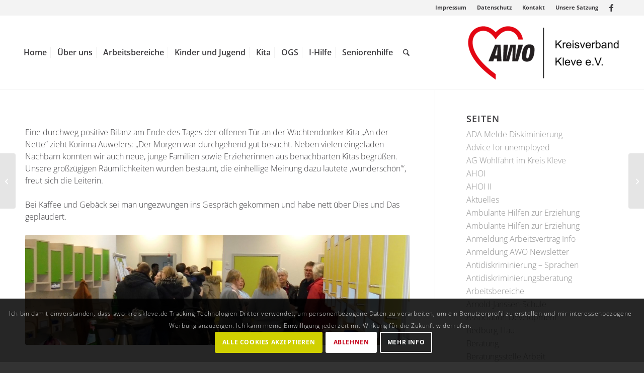

--- FILE ---
content_type: text/html; charset=UTF-8
request_url: https://awo-kreiskleve.de/2017/12/06/kita-an-der-nette-gelungener-tag-der-offenen-tuer/
body_size: 21447
content:
<!DOCTYPE html>
<html lang="de" class="html_stretched responsive av-preloader-disabled  html_header_top html_logo_right html_main_nav_header html_menu_left html_custom html_header_sticky html_header_shrinking html_header_topbar_active html_mobile_menu_tablet html_header_searchicon html_content_align_center html_header_unstick_top_disabled html_header_stretch_disabled html_av-submenu-hidden html_av-submenu-display-click html_av-overlay-side html_av-overlay-side-classic html_av-submenu-clone html_entry_id_2279 av-cookies-consent-show-message-bar av-cookies-cookie-consent-enabled av-cookies-needs-opt-in av-cookies-user-needs-accept-button avia-cookie-reload-no-accept avia-cookie-reload-accept avia-cookie-check-browser-settings av-no-preview av-default-lightbox html_text_menu_active av-mobile-menu-switch-default">
<head>
<meta charset="UTF-8" />
<meta name="robots" content="index, follow" />


<!-- mobile setting -->
<meta name="viewport" content="width=device-width, initial-scale=1">

<!-- Scripts/CSS and wp_head hook -->
<title>Kita &#8222;An der Nette&#8220;: Gelungener Tag der offenen Tür &#8211; AWO Kreis Kleve</title>
<meta name='robots' content='max-image-preview:large' />

				<script type='text/javascript'>

				function avia_cookie_check_sessionStorage()
				{
					//	FF throws error when all cookies blocked !!
					var sessionBlocked = false;
					try
					{
						var test = sessionStorage.getItem( 'aviaCookieRefused' ) != null;
					}
					catch(e)
					{
						sessionBlocked = true;
					}

					var aviaCookieRefused = ! sessionBlocked ? sessionStorage.getItem( 'aviaCookieRefused' ) : null;

					var html = document.getElementsByTagName('html')[0];

					/**
					 * Set a class to avoid calls to sessionStorage
					 */
					if( sessionBlocked || aviaCookieRefused )
					{
						if( html.className.indexOf('av-cookies-session-refused') < 0 )
						{
							html.className += ' av-cookies-session-refused';
						}
					}

					if( sessionBlocked || aviaCookieRefused || document.cookie.match(/aviaCookieConsent/) )
					{
						if( html.className.indexOf('av-cookies-user-silent-accept') >= 0 )
						{
							 html.className = html.className.replace(/\bav-cookies-user-silent-accept\b/g, '');
						}
					}
				}

				avia_cookie_check_sessionStorage();

			</script>
			<link rel="alternate" type="application/rss+xml" title="AWO Kreis Kleve &raquo; Feed" href="https://awo-kreiskleve.de/feed/" />
<link rel="alternate" type="application/rss+xml" title="AWO Kreis Kleve &raquo; Kommentar-Feed" href="https://awo-kreiskleve.de/comments/feed/" />
<link rel="alternate" type="text/calendar" title="AWO Kreis Kleve &raquo; iCal Feed" href="https://awo-kreiskleve.de/events/?ical=1" />
<link rel="alternate" title="oEmbed (JSON)" type="application/json+oembed" href="https://awo-kreiskleve.de/wp-json/oembed/1.0/embed?url=https%3A%2F%2Fawo-kreiskleve.de%2F2017%2F12%2F06%2Fkita-an-der-nette-gelungener-tag-der-offenen-tuer%2F" />
<link rel="alternate" title="oEmbed (XML)" type="text/xml+oembed" href="https://awo-kreiskleve.de/wp-json/oembed/1.0/embed?url=https%3A%2F%2Fawo-kreiskleve.de%2F2017%2F12%2F06%2Fkita-an-der-nette-gelungener-tag-der-offenen-tuer%2F&#038;format=xml" />
<style id='wp-img-auto-sizes-contain-inline-css' type='text/css'>
img:is([sizes=auto i],[sizes^="auto," i]){contain-intrinsic-size:3000px 1500px}
/*# sourceURL=wp-img-auto-sizes-contain-inline-css */
</style>
<link rel='stylesheet' id='avia-grid-css' href='https://awo-kreiskleve.de/wp-content/themes/enfold/css/grid.min.css?ver=7.1.3' type='text/css' media='all' />
<link rel='stylesheet' id='avia-base-css' href='https://awo-kreiskleve.de/wp-content/themes/enfold/css/base.min.css?ver=7.1.3' type='text/css' media='all' />
<link rel='stylesheet' id='avia-layout-css' href='https://awo-kreiskleve.de/wp-content/themes/enfold/css/layout.min.css?ver=7.1.3' type='text/css' media='all' />
<link rel='stylesheet' id='avia-module-blog-css' href='https://awo-kreiskleve.de/wp-content/themes/enfold/config-templatebuilder/avia-shortcodes/blog/blog.min.css?ver=7.1.3' type='text/css' media='all' />
<link rel='stylesheet' id='avia-module-postslider-css' href='https://awo-kreiskleve.de/wp-content/themes/enfold/config-templatebuilder/avia-shortcodes/postslider/postslider.min.css?ver=7.1.3' type='text/css' media='all' />
<link rel='stylesheet' id='avia-module-button-css' href='https://awo-kreiskleve.de/wp-content/themes/enfold/config-templatebuilder/avia-shortcodes/buttons/buttons.min.css?ver=7.1.3' type='text/css' media='all' />
<link rel='stylesheet' id='avia-module-buttonrow-css' href='https://awo-kreiskleve.de/wp-content/themes/enfold/config-templatebuilder/avia-shortcodes/buttonrow/buttonrow.min.css?ver=7.1.3' type='text/css' media='all' />
<link rel='stylesheet' id='avia-module-button-fullwidth-css' href='https://awo-kreiskleve.de/wp-content/themes/enfold/config-templatebuilder/avia-shortcodes/buttons_fullwidth/buttons_fullwidth.min.css?ver=7.1.3' type='text/css' media='all' />
<link rel='stylesheet' id='avia-module-comments-css' href='https://awo-kreiskleve.de/wp-content/themes/enfold/config-templatebuilder/avia-shortcodes/comments/comments.min.css?ver=7.1.3' type='text/css' media='all' />
<link rel='stylesheet' id='avia-module-contact-css' href='https://awo-kreiskleve.de/wp-content/themes/enfold/config-templatebuilder/avia-shortcodes/contact/contact.min.css?ver=7.1.3' type='text/css' media='all' />
<link rel='stylesheet' id='avia-module-slideshow-css' href='https://awo-kreiskleve.de/wp-content/themes/enfold/config-templatebuilder/avia-shortcodes/slideshow/slideshow.min.css?ver=7.1.3' type='text/css' media='all' />
<link rel='stylesheet' id='avia-module-slideshow-contentpartner-css' href='https://awo-kreiskleve.de/wp-content/themes/enfold/config-templatebuilder/avia-shortcodes/contentslider/contentslider.min.css?ver=7.1.3' type='text/css' media='all' />
<link rel='stylesheet' id='avia-module-countdown-css' href='https://awo-kreiskleve.de/wp-content/themes/enfold/config-templatebuilder/avia-shortcodes/countdown/countdown.min.css?ver=7.1.3' type='text/css' media='all' />
<link rel='stylesheet' id='avia-module-gallery-css' href='https://awo-kreiskleve.de/wp-content/themes/enfold/config-templatebuilder/avia-shortcodes/gallery/gallery.min.css?ver=7.1.3' type='text/css' media='all' />
<link rel='stylesheet' id='avia-module-gallery-hor-css' href='https://awo-kreiskleve.de/wp-content/themes/enfold/config-templatebuilder/avia-shortcodes/gallery_horizontal/gallery_horizontal.min.css?ver=7.1.3' type='text/css' media='all' />
<link rel='stylesheet' id='avia-module-maps-css' href='https://awo-kreiskleve.de/wp-content/themes/enfold/config-templatebuilder/avia-shortcodes/google_maps/google_maps.min.css?ver=7.1.3' type='text/css' media='all' />
<link rel='stylesheet' id='avia-module-gridrow-css' href='https://awo-kreiskleve.de/wp-content/themes/enfold/config-templatebuilder/avia-shortcodes/grid_row/grid_row.min.css?ver=7.1.3' type='text/css' media='all' />
<link rel='stylesheet' id='avia-module-heading-css' href='https://awo-kreiskleve.de/wp-content/themes/enfold/config-templatebuilder/avia-shortcodes/heading/heading.min.css?ver=7.1.3' type='text/css' media='all' />
<link rel='stylesheet' id='avia-module-hr-css' href='https://awo-kreiskleve.de/wp-content/themes/enfold/config-templatebuilder/avia-shortcodes/hr/hr.min.css?ver=7.1.3' type='text/css' media='all' />
<link rel='stylesheet' id='avia-module-icon-css' href='https://awo-kreiskleve.de/wp-content/themes/enfold/config-templatebuilder/avia-shortcodes/icon/icon.min.css?ver=7.1.3' type='text/css' media='all' />
<link rel='stylesheet' id='avia-module-iconbox-css' href='https://awo-kreiskleve.de/wp-content/themes/enfold/config-templatebuilder/avia-shortcodes/iconbox/iconbox.min.css?ver=7.1.3' type='text/css' media='all' />
<link rel='stylesheet' id='avia-module-image-css' href='https://awo-kreiskleve.de/wp-content/themes/enfold/config-templatebuilder/avia-shortcodes/image/image.min.css?ver=7.1.3' type='text/css' media='all' />
<link rel='stylesheet' id='avia-module-masonry-css' href='https://awo-kreiskleve.de/wp-content/themes/enfold/config-templatebuilder/avia-shortcodes/masonry_entries/masonry_entries.min.css?ver=7.1.3' type='text/css' media='all' />
<link rel='stylesheet' id='avia-siteloader-css' href='https://awo-kreiskleve.de/wp-content/themes/enfold/css/avia-snippet-site-preloader.min.css?ver=7.1.3' type='text/css' media='all' />
<link rel='stylesheet' id='avia-module-menu-css' href='https://awo-kreiskleve.de/wp-content/themes/enfold/config-templatebuilder/avia-shortcodes/menu/menu.min.css?ver=7.1.3' type='text/css' media='all' />
<link rel='stylesheet' id='avia-module-notification-css' href='https://awo-kreiskleve.de/wp-content/themes/enfold/config-templatebuilder/avia-shortcodes/notification/notification.min.css?ver=7.1.3' type='text/css' media='all' />
<link rel='stylesheet' id='avia-module-numbers-css' href='https://awo-kreiskleve.de/wp-content/themes/enfold/config-templatebuilder/avia-shortcodes/numbers/numbers.min.css?ver=7.1.3' type='text/css' media='all' />
<link rel='stylesheet' id='avia-module-promobox-css' href='https://awo-kreiskleve.de/wp-content/themes/enfold/config-templatebuilder/avia-shortcodes/promobox/promobox.min.css?ver=7.1.3' type='text/css' media='all' />
<link rel='stylesheet' id='avia-module-slideshow-fullsize-css' href='https://awo-kreiskleve.de/wp-content/themes/enfold/config-templatebuilder/avia-shortcodes/slideshow_fullsize/slideshow_fullsize.min.css?ver=7.1.3' type='text/css' media='all' />
<link rel='stylesheet' id='avia-module-slideshow-fullscreen-css' href='https://awo-kreiskleve.de/wp-content/themes/enfold/config-templatebuilder/avia-shortcodes/slideshow_fullscreen/slideshow_fullscreen.min.css?ver=7.1.3' type='text/css' media='all' />
<link rel='stylesheet' id='avia-module-social-css' href='https://awo-kreiskleve.de/wp-content/themes/enfold/config-templatebuilder/avia-shortcodes/social_share/social_share.min.css?ver=7.1.3' type='text/css' media='all' />
<link rel='stylesheet' id='avia-module-tabsection-css' href='https://awo-kreiskleve.de/wp-content/themes/enfold/config-templatebuilder/avia-shortcodes/tab_section/tab_section.min.css?ver=7.1.3' type='text/css' media='all' />
<link rel='stylesheet' id='avia-module-table-css' href='https://awo-kreiskleve.de/wp-content/themes/enfold/config-templatebuilder/avia-shortcodes/table/table.min.css?ver=7.1.3' type='text/css' media='all' />
<link rel='stylesheet' id='avia-module-tabs-css' href='https://awo-kreiskleve.de/wp-content/themes/enfold/config-templatebuilder/avia-shortcodes/tabs/tabs.min.css?ver=7.1.3' type='text/css' media='all' />
<link rel='stylesheet' id='avia-module-team-css' href='https://awo-kreiskleve.de/wp-content/themes/enfold/config-templatebuilder/avia-shortcodes/team/team.min.css?ver=7.1.3' type='text/css' media='all' />
<link rel='stylesheet' id='avia-module-testimonials-css' href='https://awo-kreiskleve.de/wp-content/themes/enfold/config-templatebuilder/avia-shortcodes/testimonials/testimonials.min.css?ver=7.1.3' type='text/css' media='all' />
<link rel='stylesheet' id='avia-module-timeline-css' href='https://awo-kreiskleve.de/wp-content/themes/enfold/config-templatebuilder/avia-shortcodes/timeline/timeline.min.css?ver=7.1.3' type='text/css' media='all' />
<link rel='stylesheet' id='avia-module-toggles-css' href='https://awo-kreiskleve.de/wp-content/themes/enfold/config-templatebuilder/avia-shortcodes/toggles/toggles.min.css?ver=7.1.3' type='text/css' media='all' />
<link rel='stylesheet' id='avia-module-video-css' href='https://awo-kreiskleve.de/wp-content/themes/enfold/config-templatebuilder/avia-shortcodes/video/video.min.css?ver=7.1.3' type='text/css' media='all' />
<link rel='stylesheet' id='wp-block-library-css' href='https://awo-kreiskleve.de/wp-includes/css/dist/block-library/style.min.css?ver=6.9' type='text/css' media='all' />
<style id='global-styles-inline-css' type='text/css'>
:root{--wp--preset--aspect-ratio--square: 1;--wp--preset--aspect-ratio--4-3: 4/3;--wp--preset--aspect-ratio--3-4: 3/4;--wp--preset--aspect-ratio--3-2: 3/2;--wp--preset--aspect-ratio--2-3: 2/3;--wp--preset--aspect-ratio--16-9: 16/9;--wp--preset--aspect-ratio--9-16: 9/16;--wp--preset--color--black: #000000;--wp--preset--color--cyan-bluish-gray: #abb8c3;--wp--preset--color--white: #ffffff;--wp--preset--color--pale-pink: #f78da7;--wp--preset--color--vivid-red: #cf2e2e;--wp--preset--color--luminous-vivid-orange: #ff6900;--wp--preset--color--luminous-vivid-amber: #fcb900;--wp--preset--color--light-green-cyan: #7bdcb5;--wp--preset--color--vivid-green-cyan: #00d084;--wp--preset--color--pale-cyan-blue: #8ed1fc;--wp--preset--color--vivid-cyan-blue: #0693e3;--wp--preset--color--vivid-purple: #9b51e0;--wp--preset--color--metallic-red: #b02b2c;--wp--preset--color--maximum-yellow-red: #edae44;--wp--preset--color--yellow-sun: #eeee22;--wp--preset--color--palm-leaf: #83a846;--wp--preset--color--aero: #7bb0e7;--wp--preset--color--old-lavender: #745f7e;--wp--preset--color--steel-teal: #5f8789;--wp--preset--color--raspberry-pink: #d65799;--wp--preset--color--medium-turquoise: #4ecac2;--wp--preset--gradient--vivid-cyan-blue-to-vivid-purple: linear-gradient(135deg,rgb(6,147,227) 0%,rgb(155,81,224) 100%);--wp--preset--gradient--light-green-cyan-to-vivid-green-cyan: linear-gradient(135deg,rgb(122,220,180) 0%,rgb(0,208,130) 100%);--wp--preset--gradient--luminous-vivid-amber-to-luminous-vivid-orange: linear-gradient(135deg,rgb(252,185,0) 0%,rgb(255,105,0) 100%);--wp--preset--gradient--luminous-vivid-orange-to-vivid-red: linear-gradient(135deg,rgb(255,105,0) 0%,rgb(207,46,46) 100%);--wp--preset--gradient--very-light-gray-to-cyan-bluish-gray: linear-gradient(135deg,rgb(238,238,238) 0%,rgb(169,184,195) 100%);--wp--preset--gradient--cool-to-warm-spectrum: linear-gradient(135deg,rgb(74,234,220) 0%,rgb(151,120,209) 20%,rgb(207,42,186) 40%,rgb(238,44,130) 60%,rgb(251,105,98) 80%,rgb(254,248,76) 100%);--wp--preset--gradient--blush-light-purple: linear-gradient(135deg,rgb(255,206,236) 0%,rgb(152,150,240) 100%);--wp--preset--gradient--blush-bordeaux: linear-gradient(135deg,rgb(254,205,165) 0%,rgb(254,45,45) 50%,rgb(107,0,62) 100%);--wp--preset--gradient--luminous-dusk: linear-gradient(135deg,rgb(255,203,112) 0%,rgb(199,81,192) 50%,rgb(65,88,208) 100%);--wp--preset--gradient--pale-ocean: linear-gradient(135deg,rgb(255,245,203) 0%,rgb(182,227,212) 50%,rgb(51,167,181) 100%);--wp--preset--gradient--electric-grass: linear-gradient(135deg,rgb(202,248,128) 0%,rgb(113,206,126) 100%);--wp--preset--gradient--midnight: linear-gradient(135deg,rgb(2,3,129) 0%,rgb(40,116,252) 100%);--wp--preset--font-size--small: 1rem;--wp--preset--font-size--medium: 1.125rem;--wp--preset--font-size--large: 1.75rem;--wp--preset--font-size--x-large: clamp(1.75rem, 3vw, 2.25rem);--wp--preset--spacing--20: 0.44rem;--wp--preset--spacing--30: 0.67rem;--wp--preset--spacing--40: 1rem;--wp--preset--spacing--50: 1.5rem;--wp--preset--spacing--60: 2.25rem;--wp--preset--spacing--70: 3.38rem;--wp--preset--spacing--80: 5.06rem;--wp--preset--shadow--natural: 6px 6px 9px rgba(0, 0, 0, 0.2);--wp--preset--shadow--deep: 12px 12px 50px rgba(0, 0, 0, 0.4);--wp--preset--shadow--sharp: 6px 6px 0px rgba(0, 0, 0, 0.2);--wp--preset--shadow--outlined: 6px 6px 0px -3px rgb(255, 255, 255), 6px 6px rgb(0, 0, 0);--wp--preset--shadow--crisp: 6px 6px 0px rgb(0, 0, 0);}:root { --wp--style--global--content-size: 800px;--wp--style--global--wide-size: 1130px; }:where(body) { margin: 0; }.wp-site-blocks > .alignleft { float: left; margin-right: 2em; }.wp-site-blocks > .alignright { float: right; margin-left: 2em; }.wp-site-blocks > .aligncenter { justify-content: center; margin-left: auto; margin-right: auto; }:where(.is-layout-flex){gap: 0.5em;}:where(.is-layout-grid){gap: 0.5em;}.is-layout-flow > .alignleft{float: left;margin-inline-start: 0;margin-inline-end: 2em;}.is-layout-flow > .alignright{float: right;margin-inline-start: 2em;margin-inline-end: 0;}.is-layout-flow > .aligncenter{margin-left: auto !important;margin-right: auto !important;}.is-layout-constrained > .alignleft{float: left;margin-inline-start: 0;margin-inline-end: 2em;}.is-layout-constrained > .alignright{float: right;margin-inline-start: 2em;margin-inline-end: 0;}.is-layout-constrained > .aligncenter{margin-left: auto !important;margin-right: auto !important;}.is-layout-constrained > :where(:not(.alignleft):not(.alignright):not(.alignfull)){max-width: var(--wp--style--global--content-size);margin-left: auto !important;margin-right: auto !important;}.is-layout-constrained > .alignwide{max-width: var(--wp--style--global--wide-size);}body .is-layout-flex{display: flex;}.is-layout-flex{flex-wrap: wrap;align-items: center;}.is-layout-flex > :is(*, div){margin: 0;}body .is-layout-grid{display: grid;}.is-layout-grid > :is(*, div){margin: 0;}body{padding-top: 0px;padding-right: 0px;padding-bottom: 0px;padding-left: 0px;}a:where(:not(.wp-element-button)){text-decoration: underline;}:root :where(.wp-element-button, .wp-block-button__link){background-color: #32373c;border-width: 0;color: #fff;font-family: inherit;font-size: inherit;font-style: inherit;font-weight: inherit;letter-spacing: inherit;line-height: inherit;padding-top: calc(0.667em + 2px);padding-right: calc(1.333em + 2px);padding-bottom: calc(0.667em + 2px);padding-left: calc(1.333em + 2px);text-decoration: none;text-transform: inherit;}.has-black-color{color: var(--wp--preset--color--black) !important;}.has-cyan-bluish-gray-color{color: var(--wp--preset--color--cyan-bluish-gray) !important;}.has-white-color{color: var(--wp--preset--color--white) !important;}.has-pale-pink-color{color: var(--wp--preset--color--pale-pink) !important;}.has-vivid-red-color{color: var(--wp--preset--color--vivid-red) !important;}.has-luminous-vivid-orange-color{color: var(--wp--preset--color--luminous-vivid-orange) !important;}.has-luminous-vivid-amber-color{color: var(--wp--preset--color--luminous-vivid-amber) !important;}.has-light-green-cyan-color{color: var(--wp--preset--color--light-green-cyan) !important;}.has-vivid-green-cyan-color{color: var(--wp--preset--color--vivid-green-cyan) !important;}.has-pale-cyan-blue-color{color: var(--wp--preset--color--pale-cyan-blue) !important;}.has-vivid-cyan-blue-color{color: var(--wp--preset--color--vivid-cyan-blue) !important;}.has-vivid-purple-color{color: var(--wp--preset--color--vivid-purple) !important;}.has-metallic-red-color{color: var(--wp--preset--color--metallic-red) !important;}.has-maximum-yellow-red-color{color: var(--wp--preset--color--maximum-yellow-red) !important;}.has-yellow-sun-color{color: var(--wp--preset--color--yellow-sun) !important;}.has-palm-leaf-color{color: var(--wp--preset--color--palm-leaf) !important;}.has-aero-color{color: var(--wp--preset--color--aero) !important;}.has-old-lavender-color{color: var(--wp--preset--color--old-lavender) !important;}.has-steel-teal-color{color: var(--wp--preset--color--steel-teal) !important;}.has-raspberry-pink-color{color: var(--wp--preset--color--raspberry-pink) !important;}.has-medium-turquoise-color{color: var(--wp--preset--color--medium-turquoise) !important;}.has-black-background-color{background-color: var(--wp--preset--color--black) !important;}.has-cyan-bluish-gray-background-color{background-color: var(--wp--preset--color--cyan-bluish-gray) !important;}.has-white-background-color{background-color: var(--wp--preset--color--white) !important;}.has-pale-pink-background-color{background-color: var(--wp--preset--color--pale-pink) !important;}.has-vivid-red-background-color{background-color: var(--wp--preset--color--vivid-red) !important;}.has-luminous-vivid-orange-background-color{background-color: var(--wp--preset--color--luminous-vivid-orange) !important;}.has-luminous-vivid-amber-background-color{background-color: var(--wp--preset--color--luminous-vivid-amber) !important;}.has-light-green-cyan-background-color{background-color: var(--wp--preset--color--light-green-cyan) !important;}.has-vivid-green-cyan-background-color{background-color: var(--wp--preset--color--vivid-green-cyan) !important;}.has-pale-cyan-blue-background-color{background-color: var(--wp--preset--color--pale-cyan-blue) !important;}.has-vivid-cyan-blue-background-color{background-color: var(--wp--preset--color--vivid-cyan-blue) !important;}.has-vivid-purple-background-color{background-color: var(--wp--preset--color--vivid-purple) !important;}.has-metallic-red-background-color{background-color: var(--wp--preset--color--metallic-red) !important;}.has-maximum-yellow-red-background-color{background-color: var(--wp--preset--color--maximum-yellow-red) !important;}.has-yellow-sun-background-color{background-color: var(--wp--preset--color--yellow-sun) !important;}.has-palm-leaf-background-color{background-color: var(--wp--preset--color--palm-leaf) !important;}.has-aero-background-color{background-color: var(--wp--preset--color--aero) !important;}.has-old-lavender-background-color{background-color: var(--wp--preset--color--old-lavender) !important;}.has-steel-teal-background-color{background-color: var(--wp--preset--color--steel-teal) !important;}.has-raspberry-pink-background-color{background-color: var(--wp--preset--color--raspberry-pink) !important;}.has-medium-turquoise-background-color{background-color: var(--wp--preset--color--medium-turquoise) !important;}.has-black-border-color{border-color: var(--wp--preset--color--black) !important;}.has-cyan-bluish-gray-border-color{border-color: var(--wp--preset--color--cyan-bluish-gray) !important;}.has-white-border-color{border-color: var(--wp--preset--color--white) !important;}.has-pale-pink-border-color{border-color: var(--wp--preset--color--pale-pink) !important;}.has-vivid-red-border-color{border-color: var(--wp--preset--color--vivid-red) !important;}.has-luminous-vivid-orange-border-color{border-color: var(--wp--preset--color--luminous-vivid-orange) !important;}.has-luminous-vivid-amber-border-color{border-color: var(--wp--preset--color--luminous-vivid-amber) !important;}.has-light-green-cyan-border-color{border-color: var(--wp--preset--color--light-green-cyan) !important;}.has-vivid-green-cyan-border-color{border-color: var(--wp--preset--color--vivid-green-cyan) !important;}.has-pale-cyan-blue-border-color{border-color: var(--wp--preset--color--pale-cyan-blue) !important;}.has-vivid-cyan-blue-border-color{border-color: var(--wp--preset--color--vivid-cyan-blue) !important;}.has-vivid-purple-border-color{border-color: var(--wp--preset--color--vivid-purple) !important;}.has-metallic-red-border-color{border-color: var(--wp--preset--color--metallic-red) !important;}.has-maximum-yellow-red-border-color{border-color: var(--wp--preset--color--maximum-yellow-red) !important;}.has-yellow-sun-border-color{border-color: var(--wp--preset--color--yellow-sun) !important;}.has-palm-leaf-border-color{border-color: var(--wp--preset--color--palm-leaf) !important;}.has-aero-border-color{border-color: var(--wp--preset--color--aero) !important;}.has-old-lavender-border-color{border-color: var(--wp--preset--color--old-lavender) !important;}.has-steel-teal-border-color{border-color: var(--wp--preset--color--steel-teal) !important;}.has-raspberry-pink-border-color{border-color: var(--wp--preset--color--raspberry-pink) !important;}.has-medium-turquoise-border-color{border-color: var(--wp--preset--color--medium-turquoise) !important;}.has-vivid-cyan-blue-to-vivid-purple-gradient-background{background: var(--wp--preset--gradient--vivid-cyan-blue-to-vivid-purple) !important;}.has-light-green-cyan-to-vivid-green-cyan-gradient-background{background: var(--wp--preset--gradient--light-green-cyan-to-vivid-green-cyan) !important;}.has-luminous-vivid-amber-to-luminous-vivid-orange-gradient-background{background: var(--wp--preset--gradient--luminous-vivid-amber-to-luminous-vivid-orange) !important;}.has-luminous-vivid-orange-to-vivid-red-gradient-background{background: var(--wp--preset--gradient--luminous-vivid-orange-to-vivid-red) !important;}.has-very-light-gray-to-cyan-bluish-gray-gradient-background{background: var(--wp--preset--gradient--very-light-gray-to-cyan-bluish-gray) !important;}.has-cool-to-warm-spectrum-gradient-background{background: var(--wp--preset--gradient--cool-to-warm-spectrum) !important;}.has-blush-light-purple-gradient-background{background: var(--wp--preset--gradient--blush-light-purple) !important;}.has-blush-bordeaux-gradient-background{background: var(--wp--preset--gradient--blush-bordeaux) !important;}.has-luminous-dusk-gradient-background{background: var(--wp--preset--gradient--luminous-dusk) !important;}.has-pale-ocean-gradient-background{background: var(--wp--preset--gradient--pale-ocean) !important;}.has-electric-grass-gradient-background{background: var(--wp--preset--gradient--electric-grass) !important;}.has-midnight-gradient-background{background: var(--wp--preset--gradient--midnight) !important;}.has-small-font-size{font-size: var(--wp--preset--font-size--small) !important;}.has-medium-font-size{font-size: var(--wp--preset--font-size--medium) !important;}.has-large-font-size{font-size: var(--wp--preset--font-size--large) !important;}.has-x-large-font-size{font-size: var(--wp--preset--font-size--x-large) !important;}
/*# sourceURL=global-styles-inline-css */
</style>

<link rel='stylesheet' id='cresta-whatsapp-chat-front-style-css' href='https://awo-kreiskleve.de/wp-content/plugins/cresta-whatsapp-chat/css/cresta-whatsapp-chat-front-css.min.css?ver=1.3.7' type='text/css' media='all' />
<link rel='stylesheet' id='avia-scs-css' href='https://awo-kreiskleve.de/wp-content/themes/enfold/css/shortcodes.min.css?ver=7.1.3' type='text/css' media='all' />
<link rel='stylesheet' id='avia-fold-unfold-css' href='https://awo-kreiskleve.de/wp-content/themes/enfold/css/avia-snippet-fold-unfold.min.css?ver=7.1.3' type='text/css' media='all' />
<link rel='stylesheet' id='avia-popup-css-css' href='https://awo-kreiskleve.de/wp-content/themes/enfold/js/aviapopup/magnific-popup.min.css?ver=7.1.3' type='text/css' media='screen' />
<link rel='stylesheet' id='avia-lightbox-css' href='https://awo-kreiskleve.de/wp-content/themes/enfold/css/avia-snippet-lightbox.min.css?ver=7.1.3' type='text/css' media='screen' />
<link rel='stylesheet' id='avia-widget-css-css' href='https://awo-kreiskleve.de/wp-content/themes/enfold/css/avia-snippet-widget.min.css?ver=7.1.3' type='text/css' media='screen' />
<link rel='stylesheet' id='avia-dynamic-css' href='https://awo-kreiskleve.de/wp-content/uploads/dynamic_avia/enfold_child.css?ver=693feabfb5f66' type='text/css' media='all' />
<link rel='stylesheet' id='avia-custom-css' href='https://awo-kreiskleve.de/wp-content/themes/enfold/css/custom.css?ver=7.1.3' type='text/css' media='all' />
<link rel='stylesheet' id='avia-style-css' href='https://awo-kreiskleve.de/wp-content/themes/enfold-child/style.css?ver=7.1.3' type='text/css' media='all' />
<link rel='stylesheet' id='avia-events-cal-css' href='https://awo-kreiskleve.de/wp-content/themes/enfold/config-events-calendar/event-mod.min.css?ver=7.1.3' type='text/css' media='all' />
<link rel='stylesheet' id='avia-cookie-css-css' href='https://awo-kreiskleve.de/wp-content/themes/enfold/css/avia-snippet-cookieconsent.css?ver=7.1.3' type='text/css' media='screen' />
<link rel='stylesheet' id='avia-single-post-2279-css' href='https://awo-kreiskleve.de/wp-content/uploads/dynamic_avia/avia_posts_css/post-2279.css?ver=ver-1765801917' type='text/css' media='all' />
<script type="text/javascript" src="https://awo-kreiskleve.de/wp-includes/js/jquery/jquery.min.js?ver=3.7.1" id="jquery-core-js"></script>
<script type="text/javascript" src="https://awo-kreiskleve.de/wp-includes/js/jquery/jquery-migrate.min.js?ver=3.4.1" id="jquery-migrate-js"></script>
<script type="text/javascript" src="https://awo-kreiskleve.de/wp-content/themes/enfold/js/avia-js.min.js?ver=7.1.3" id="avia-js-js"></script>
<script type="text/javascript" src="https://awo-kreiskleve.de/wp-content/themes/enfold/js/avia-compat.min.js?ver=7.1.3" id="avia-compat-js"></script>
<link rel="https://api.w.org/" href="https://awo-kreiskleve.de/wp-json/" /><link rel="alternate" title="JSON" type="application/json" href="https://awo-kreiskleve.de/wp-json/wp/v2/posts/2279" /><link rel="EditURI" type="application/rsd+xml" title="RSD" href="https://awo-kreiskleve.de/xmlrpc.php?rsd" />
<meta name="generator" content="WordPress 6.9" />
<link rel="canonical" href="https://awo-kreiskleve.de/2017/12/06/kita-an-der-nette-gelungener-tag-der-offenen-tuer/" />
<link rel='shortlink' href='https://awo-kreiskleve.de/?p=2279' />
<style id='cresta-help-chat-inline-css'>.cresta-whatsapp-chat-box, .cresta-whatsapp-chat-button {z-index:1000}.cresta-whatsapp-chat-container-button {z-index:999}.cresta-whatsapp-chat-container {z-index:1000}.cresta-whatsapp-chat-overlay {z-index:998}</style><meta name="et-api-version" content="v1"><meta name="et-api-origin" content="https://awo-kreiskleve.de"><link rel="https://theeventscalendar.com/" href="https://awo-kreiskleve.de/wp-json/tribe/tickets/v1/" /><meta name="tec-api-version" content="v1"><meta name="tec-api-origin" content="https://awo-kreiskleve.de"><link rel="alternate" href="https://awo-kreiskleve.de/wp-json/tribe/events/v1/" />
<link rel="icon" href="https://awo-kreiskleve.de/wp-content/uploads/2023/12/favicon-300x300.png" type="image/png">
<!--[if lt IE 9]><script src="https://awo-kreiskleve.de/wp-content/themes/enfold/js/html5shiv.js"></script><![endif]--><link rel="profile" href="https://gmpg.org/xfn/11" />
<link rel="alternate" type="application/rss+xml" title="AWO Kreis Kleve RSS2 Feed" href="https://awo-kreiskleve.de/feed/" />
<link rel="pingback" href="https://awo-kreiskleve.de/xmlrpc.php" />

<style type='text/css' media='screen'>
 #top #header_main > .container, #top #header_main > .container .main_menu  .av-main-nav > li > a, #top #header_main #menu-item-shop .cart_dropdown_link{ height:147px; line-height: 147px; }
 .html_top_nav_header .av-logo-container{ height:147px;  }
 .html_header_top.html_header_sticky #top #wrap_all #main{ padding-top:177px; } 
</style>
<style type="text/css">
		@font-face {font-family: 'entypo-fontello-enfold'; font-weight: normal; font-style: normal; font-display: auto;
		src: url('https://awo-kreiskleve.de/wp-content/themes/enfold/config-templatebuilder/avia-template-builder/assets/fonts/entypo-fontello-enfold/entypo-fontello-enfold.woff2') format('woff2'),
		url('https://awo-kreiskleve.de/wp-content/themes/enfold/config-templatebuilder/avia-template-builder/assets/fonts/entypo-fontello-enfold/entypo-fontello-enfold.woff') format('woff'),
		url('https://awo-kreiskleve.de/wp-content/themes/enfold/config-templatebuilder/avia-template-builder/assets/fonts/entypo-fontello-enfold/entypo-fontello-enfold.ttf') format('truetype'),
		url('https://awo-kreiskleve.de/wp-content/themes/enfold/config-templatebuilder/avia-template-builder/assets/fonts/entypo-fontello-enfold/entypo-fontello-enfold.svg#entypo-fontello-enfold') format('svg'),
		url('https://awo-kreiskleve.de/wp-content/themes/enfold/config-templatebuilder/avia-template-builder/assets/fonts/entypo-fontello-enfold/entypo-fontello-enfold.eot'),
		url('https://awo-kreiskleve.de/wp-content/themes/enfold/config-templatebuilder/avia-template-builder/assets/fonts/entypo-fontello-enfold/entypo-fontello-enfold.eot?#iefix') format('embedded-opentype');
		}

		#top .avia-font-entypo-fontello-enfold, body .avia-font-entypo-fontello-enfold, html body [data-av_iconfont='entypo-fontello-enfold']:before{ font-family: 'entypo-fontello-enfold'; }
		
		@font-face {font-family: 'entypo-fontello'; font-weight: normal; font-style: normal; font-display: auto;
		src: url('https://awo-kreiskleve.de/wp-content/themes/enfold/config-templatebuilder/avia-template-builder/assets/fonts/entypo-fontello/entypo-fontello.woff2') format('woff2'),
		url('https://awo-kreiskleve.de/wp-content/themes/enfold/config-templatebuilder/avia-template-builder/assets/fonts/entypo-fontello/entypo-fontello.woff') format('woff'),
		url('https://awo-kreiskleve.de/wp-content/themes/enfold/config-templatebuilder/avia-template-builder/assets/fonts/entypo-fontello/entypo-fontello.ttf') format('truetype'),
		url('https://awo-kreiskleve.de/wp-content/themes/enfold/config-templatebuilder/avia-template-builder/assets/fonts/entypo-fontello/entypo-fontello.svg#entypo-fontello') format('svg'),
		url('https://awo-kreiskleve.de/wp-content/themes/enfold/config-templatebuilder/avia-template-builder/assets/fonts/entypo-fontello/entypo-fontello.eot'),
		url('https://awo-kreiskleve.de/wp-content/themes/enfold/config-templatebuilder/avia-template-builder/assets/fonts/entypo-fontello/entypo-fontello.eot?#iefix') format('embedded-opentype');
		}

		#top .avia-font-entypo-fontello, body .avia-font-entypo-fontello, html body [data-av_iconfont='entypo-fontello']:before{ font-family: 'entypo-fontello'; }
		</style>

<!--
Debugging Info for Theme support: 

Theme: Enfold
Version: 7.1.3
Installed: enfold
AviaFramework Version: 5.6
AviaBuilder Version: 6.0
aviaElementManager Version: 1.0.1
- - - - - - - - - - -
ChildTheme: Enfold Child
ChildTheme Version: 1.0
ChildTheme Installed: enfold

- - - - - - - - - - -
ML:512-PU:35-PLA:6
WP:6.9
Compress: CSS:load minified only - JS:load minified only
Updates: enabled - token has changed and not verified
PLAu:5
-->
</head>

<body id="top" class="wp-singular post-template-default single single-post postid-2279 single-format-standard wp-theme-enfold wp-child-theme-enfold-child stretched rtl_columns av-curtain-numeric open-sans-custom open-sans tribe-no-js post-type-post category-allgemein category-kita-wachtendonk avia-responsive-images-support tribe-theme-enfold" itemscope="itemscope" itemtype="https://schema.org/WebPage" >

	
	<div id='wrap_all'>

	
<header id='header' class='all_colors header_color light_bg_color  av_header_top av_logo_right av_main_nav_header av_menu_left av_custom av_header_sticky av_header_shrinking av_header_stretch_disabled av_mobile_menu_tablet av_header_searchicon av_header_unstick_top_disabled av_seperator_small_border av_bottom_nav_disabled ' aria-label="Header" data-av_shrink_factor='50' role="banner" itemscope="itemscope" itemtype="https://schema.org/WPHeader" >

		<div id='header_meta' class='container_wrap container_wrap_meta  av_icon_active_right av_extra_header_active av_secondary_right av_entry_id_2279'>

			      <div class='container'>
			      <ul class='noLightbox social_bookmarks icon_count_1'><li class='social_bookmarks_facebook av-social-link-facebook social_icon_1 avia_social_iconfont'><a  target="_blank" aria-label="Link zu Facebook" href='https://www.facebook.com/awokleve/' data-av_icon='' data-av_iconfont='entypo-fontello' title="Link zu Facebook" desc="Link zu Facebook" title='Link zu Facebook'><span class='avia_hidden_link_text'>Link zu Facebook</span></a></li></ul><nav class='sub_menu'  role="navigation" itemscope="itemscope" itemtype="https://schema.org/SiteNavigationElement" ><ul role="menu" class="menu" id="avia2-menu"><li role="menuitem" id="menu-item-187" class="menu-item menu-item-type-post_type menu-item-object-page menu-item-187"><a href="https://awo-kreiskleve.de/impressum/">Impressum</a></li>
<li role="menuitem" id="menu-item-188" class="menu-item menu-item-type-post_type menu-item-object-page menu-item-privacy-policy menu-item-188"><a rel="privacy-policy" href="https://awo-kreiskleve.de/datenschutz/">Datenschutz</a></li>
<li role="menuitem" id="menu-item-189" class="menu-item menu-item-type-post_type menu-item-object-page menu-item-189"><a href="https://awo-kreiskleve.de/unsere-awo/kontakt/">Kontakt</a></li>
<li role="menuitem" id="menu-item-15070" class="menu-item menu-item-type-post_type menu-item-object-page menu-item-15070"><a href="https://awo-kreiskleve.de/unsere-awo/unsere-satzung/">Unsere Satzung</a></li>
</ul></nav>			      </div>
		</div>

		<div  id='header_main' class='container_wrap container_wrap_logo'>

        <div class='container av-logo-container'><div class='inner-container'><span class='logo avia-standard-logo'><a href='https://awo-kreiskleve.de/' class='' aria-label='AWO Kreis Kleve' ><img src="https://awo-kreiskleve.de/wp-content/uploads/2023/12/AWO-Logo_png_t-300x109.png" height="100" width="300" alt='AWO Kreis Kleve' title='' /></a></span><nav class='main_menu' data-selectname='Wähle eine Seite'  role="navigation" itemscope="itemscope" itemtype="https://schema.org/SiteNavigationElement" ><div class="avia-menu av-main-nav-wrap"><ul role="menu" class="menu av-main-nav" id="avia-menu"><li role="menuitem" id="menu-item-12471" class="menu-item menu-item-type-post_type menu-item-object-page menu-item-home menu-item-top-level menu-item-top-level-1"><a href="https://awo-kreiskleve.de/" itemprop="url" tabindex="0"><span class="avia-bullet"></span><span class="avia-menu-text">Home</span><span class="avia-menu-fx"><span class="avia-arrow-wrap"><span class="avia-arrow"></span></span></span></a></li>
<li role="menuitem" id="menu-item-85" class="menu-item menu-item-type-post_type menu-item-object-page menu-item-has-children menu-item-top-level menu-item-top-level-2"><a href="https://awo-kreiskleve.de/unsere-awo/" itemprop="url" tabindex="0"><span class="avia-bullet"></span><span class="avia-menu-text">Über uns</span><span class="avia-menu-fx"><span class="avia-arrow-wrap"><span class="avia-arrow"></span></span></span></a>


<ul class="sub-menu">
	<li role="menuitem" id="menu-item-90" class="menu-item menu-item-type-post_type menu-item-object-page menu-item-has-children"><a href="https://awo-kreiskleve.de/unsere-awo/leitbild/" itemprop="url" tabindex="0"><span class="avia-bullet"></span><span class="avia-menu-text">Unser Kreisverband</span></a>
	<ul class="sub-menu">
		<li role="menuitem" id="menu-item-94" class="menu-item menu-item-type-post_type menu-item-object-page"><a href="https://awo-kreiskleve.de/unsere-awo/vorstand/" itemprop="url" tabindex="0"><span class="avia-bullet"></span><span class="avia-menu-text">Vorstand</span></a></li>
		<li role="menuitem" id="menu-item-15068" class="menu-item menu-item-type-post_type menu-item-object-page"><a href="https://awo-kreiskleve.de/unsere-awo/unsere-satzung/" itemprop="url" tabindex="0"><span class="avia-bullet"></span><span class="avia-menu-text">Unsere Satzung</span></a></li>
		<li role="menuitem" id="menu-item-15606" class="menu-item menu-item-type-post_type menu-item-object-page"><a href="https://awo-kreiskleve.de/unsere-awo/schutzkonzept/" itemprop="url" tabindex="0"><span class="avia-bullet"></span><span class="avia-menu-text">Schutzkonzept</span></a></li>
		<li role="menuitem" id="menu-item-101" class="menu-item menu-item-type-post_type menu-item-object-page"><a href="https://awo-kreiskleve.de/einrichtungen/kreisgeschaeftsstelle/" itemprop="url" tabindex="0"><span class="avia-bullet"></span><span class="avia-menu-text">Kreisgeschäftsstelle</span></a></li>
		<li role="menuitem" id="menu-item-88" class="menu-item menu-item-type-post_type menu-item-object-page"><a href="https://awo-kreiskleve.de/unsere-awo/historie/" itemprop="url" tabindex="0"><span class="avia-bullet"></span><span class="avia-menu-text">Historie</span></a></li>
		<li role="menuitem" id="menu-item-7791" class="menu-item menu-item-type-post_type menu-item-object-page"><a href="https://awo-kreiskleve.de/unsere-awo/organigramm/" itemprop="url" tabindex="0"><span class="avia-bullet"></span><span class="avia-menu-text">Organigramm</span></a></li>
		<li role="menuitem" id="menu-item-4433" class="menu-item menu-item-type-post_type menu-item-object-page"><a href="https://awo-kreiskleve.de/einrichtungen/betriebsrat/" itemprop="url" tabindex="0"><span class="avia-bullet"></span><span class="avia-menu-text">Betriebsrat</span></a></li>
		<li role="menuitem" id="menu-item-6668" class="menu-item menu-item-type-post_type menu-item-object-page menu-item-has-children"><a href="https://awo-kreiskleve.de/projekte/" itemprop="url" tabindex="0"><span class="avia-bullet"></span><span class="avia-menu-text">Projekte &#038; Aktionen</span></a>
		<ul class="sub-menu">
			<li role="menuitem" id="menu-item-11545" class="menu-item menu-item-type-post_type menu-item-object-page"><a href="https://awo-kreiskleve.de/unsere-awo/ag-wohlfahrt-im-kreis-kleve/" itemprop="url" tabindex="0"><span class="avia-bullet"></span><span class="avia-menu-text">AG Wohlfahrt im Kreis Kleve</span></a></li>
			<li role="menuitem" id="menu-item-91" class="menu-item menu-item-type-post_type menu-item-object-page"><a href="https://awo-kreiskleve.de/unsere-awo/links/" itemprop="url" tabindex="0"><span class="avia-bullet"></span><span class="avia-menu-text">Links</span></a></li>
		</ul>
</li>
	</ul>
</li>
	<li role="menuitem" id="menu-item-13748" class="menu-item menu-item-type-post_type menu-item-object-page"><a href="https://awo-kreiskleve.de/wir-als-arbeitgeberin/" itemprop="url" tabindex="0"><span class="avia-bullet"></span><span class="avia-menu-text">Wir als Arbeitgeberin</span></a></li>
	<li role="menuitem" id="menu-item-12634" class="menu-item menu-item-type-post_type menu-item-object-page"><a href="https://awo-kreiskleve.de/mitglied-werden/" itemprop="url" tabindex="0"><span class="avia-bullet"></span><span class="avia-menu-text">Mitglied werden</span></a></li>
	<li role="menuitem" id="menu-item-12978" class="menu-item menu-item-type-post_type menu-item-object-page"><a href="https://awo-kreiskleve.de/ehrenamt/ehrenamtliches-engagement/" itemprop="url" tabindex="0"><span class="avia-bullet"></span><span class="avia-menu-text">Ehrenamt</span></a></li>
	<li role="menuitem" id="menu-item-6416" class="hideit menu-item menu-item-type-custom menu-item-object-custom"><a target="_blank" href="https://www.awo-stellenboerse.de/" itemprop="url" tabindex="0"><span class="avia-bullet"></span><span class="avia-menu-text">Jobs</span></a></li>
	<li role="menuitem" id="menu-item-12808" class="menu-item menu-item-type-post_type menu-item-object-page"><a href="https://awo-kreiskleve.de/feedback/" itemprop="url" tabindex="0"><span class="avia-bullet"></span><span class="avia-menu-text">Feedback</span></a></li>
	<li role="menuitem" id="menu-item-92" class="menu-item menu-item-type-post_type menu-item-object-page"><a href="https://awo-kreiskleve.de/unsere-awo/ortsvereine/" itemprop="url" tabindex="0"><span class="avia-bullet"></span><span class="avia-menu-text">Ortsvereine</span></a></li>
</ul>
</li>
<li role="menuitem" id="menu-item-95" class="menu-item menu-item-type-post_type menu-item-object-page menu-item-has-children menu-item-top-level menu-item-top-level-3"><a href="https://awo-kreiskleve.de/einrichtungen/" itemprop="url" tabindex="0"><span class="avia-bullet"></span><span class="avia-menu-text">Arbeitsbereiche</span><span class="avia-menu-fx"><span class="avia-arrow-wrap"><span class="avia-arrow"></span></span></span></a>


<ul class="sub-menu">
	<li role="menuitem" id="menu-item-96" class="menu-item menu-item-type-post_type menu-item-object-page menu-item-has-children"><a href="https://awo-kreiskleve.de/einrichtungen/arbeit-und-soziales/" itemprop="url" tabindex="0"><span class="avia-bullet"></span><span class="avia-menu-text">Beratung</span></a>
	<ul class="sub-menu">
		<li role="menuitem" id="menu-item-183" class="menu-item menu-item-type-post_type menu-item-object-page"><a href="https://awo-kreiskleve.de/schwangerschaftsberatung/" itemprop="url" tabindex="0"><span class="avia-bullet"></span><span class="avia-menu-text">Schwangerschaftsberatung</span></a></li>
		<li role="menuitem" id="menu-item-142" class="menu-item menu-item-type-post_type menu-item-object-page"><a href="https://awo-kreiskleve.de/einrichtungen/arbeit-und-soziales/erwerbslosenberatung/" itemprop="url" tabindex="0"><span class="avia-bullet"></span><span class="avia-menu-text">Beratungsstelle Arbeit</span></a></li>
		<li role="menuitem" id="menu-item-5752" class="menu-item menu-item-type-post_type menu-item-object-page"><a href="https://awo-kreiskleve.de/migrationsberatung/" itemprop="url" tabindex="0"><span class="avia-bullet"></span><span class="avia-menu-text">Migrationsberatung</span></a></li>
		<li role="menuitem" id="menu-item-8148" class="menu-item menu-item-type-post_type menu-item-object-page"><a href="https://awo-kreiskleve.de/ada/" itemprop="url" tabindex="0"><span class="avia-bullet"></span><span class="avia-menu-text">Antidiskriminierungsberatung</span></a></li>
	</ul>
</li>
	<li role="menuitem" id="menu-item-8063" class="menu-item menu-item-type-post_type menu-item-object-page menu-item-has-children"><a href="https://awo-kreiskleve.de/integration/" itemprop="url" tabindex="0"><span class="avia-bullet"></span><span class="avia-menu-text">Integration</span></a>
	<ul class="sub-menu">
		<li role="menuitem" id="menu-item-140" class="menu-item menu-item-type-post_type menu-item-object-page"><a href="https://awo-kreiskleve.de/einrichtungen/arbeit-und-soziales/izif-emmerich/" itemprop="url" tabindex="0"><span class="avia-bullet"></span><span class="avia-menu-text">IZIF-Emmerich</span></a></li>
		<li role="menuitem" id="menu-item-4462" class="menu-item menu-item-type-post_type menu-item-object-page"><a href="https://awo-kreiskleve.de/einrichtungen/arbeit-und-soziales/integrationsagentur/" itemprop="url" tabindex="0"><span class="avia-bullet"></span><span class="avia-menu-text">Integrationsagentur</span></a></li>
		<li role="menuitem" id="menu-item-4993" class="menu-item menu-item-type-post_type menu-item-object-page"><a href="https://awo-kreiskleve.de/einrichtungen/arbeit-und-soziales/integration/" itemprop="url" tabindex="0"><span class="avia-bullet"></span><span class="avia-menu-text">Integrationsbeauftragter</span></a></li>
	</ul>
</li>
	<li role="menuitem" id="menu-item-181" class="menu-item menu-item-type-post_type menu-item-object-page"><a href="https://awo-kreiskleve.de/einrichtungen/fbw/" itemprop="url" tabindex="0"><span class="avia-bullet"></span><span class="avia-menu-text">Familienbildungswerk (FBW)</span></a></li>
	<li role="menuitem" id="menu-item-1234" class="menu-item menu-item-type-post_type menu-item-object-page"><a href="https://awo-kreiskleve.de/einrichtungen/arbeit-und-soziales/frauenhaus/" itemprop="url" tabindex="0"><span class="avia-bullet"></span><span class="avia-menu-text">Frauenhaus</span></a></li>
</ul>
</li>
<li role="menuitem" id="menu-item-4712" class="menu-item menu-item-type-post_type menu-item-object-page menu-item-has-children menu-item-top-level menu-item-top-level-4"><a href="https://awo-kreiskleve.de/jugendhilfe/" itemprop="url" tabindex="0"><span class="avia-bullet"></span><span class="avia-menu-text">Kinder und Jugend</span><span class="avia-menu-fx"><span class="avia-arrow-wrap"><span class="avia-arrow"></span></span></span></a>


<ul class="sub-menu">
	<li role="menuitem" id="menu-item-182" class="menu-item menu-item-type-post_type menu-item-object-page menu-item-has-children"><a href="https://awo-kreiskleve.de/hilfen-zur-erziehung/" itemprop="url" tabindex="0"><span class="avia-bullet"></span><span class="avia-menu-text">Ambulante Hilfen zur Erziehung</span></a>
	<ul class="sub-menu">
		<li role="menuitem" id="menu-item-4835" class="menu-item menu-item-type-post_type menu-item-object-page"><a href="https://awo-kreiskleve.de/jugendhilfe/ambulante-jugendhilfe/spfh/" itemprop="url" tabindex="0"><span class="avia-bullet"></span><span class="avia-menu-text">SPFH</span></a></li>
		<li role="menuitem" id="menu-item-4834" class="menu-item menu-item-type-post_type menu-item-object-page"><a href="https://awo-kreiskleve.de/jugendhilfe/ambulante-jugendhilfe/ufh/" itemprop="url" tabindex="0"><span class="avia-bullet"></span><span class="avia-menu-text">UFH</span></a></li>
		<li role="menuitem" id="menu-item-4838" class="menu-item menu-item-type-post_type menu-item-object-page"><a href="https://awo-kreiskleve.de/jugendhilfe/ambulante-jugendhilfe/erziehungsbeistand/" itemprop="url" tabindex="0"><span class="avia-bullet"></span><span class="avia-menu-text">Erziehungsbeistand</span></a></li>
		<li role="menuitem" id="menu-item-4839" class="menu-item menu-item-type-post_type menu-item-object-page"><a href="https://awo-kreiskleve.de/jugendhilfe/ambulante-jugendhilfe/betreuungsweisung/" itemprop="url" tabindex="0"><span class="avia-bullet"></span><span class="avia-menu-text">Betreuungsweisung</span></a></li>
		<li role="menuitem" id="menu-item-4841" class="menu-item menu-item-type-post_type menu-item-object-page"><a href="https://awo-kreiskleve.de/jugendhilfe/ambulante-jugendhilfe/ahoi/" itemprop="url" tabindex="0"><span class="avia-bullet"></span><span class="avia-menu-text">AHOI</span></a></li>
		<li role="menuitem" id="menu-item-4840" class="menu-item menu-item-type-post_type menu-item-object-page"><a href="https://awo-kreiskleve.de/jugendhilfe/ambulante-jugendhilfe/ahoi-ii/" itemprop="url" tabindex="0"><span class="avia-bullet"></span><span class="avia-menu-text">AHOI II</span></a></li>
		<li role="menuitem" id="menu-item-4836" class="menu-item menu-item-type-post_type menu-item-object-page"><a href="https://awo-kreiskleve.de/jugendhilfe/ambulante-jugendhilfe/pkd/" itemprop="url" tabindex="0"><span class="avia-bullet"></span><span class="avia-menu-text">PKD</span></a></li>
		<li role="menuitem" id="menu-item-5601" class="hideit menu-item menu-item-type-post_type menu-item-object-post"><a href="https://awo-kreiskleve.de/2019/02/28/efus-jetzt-auch-mobil-der-bus-tourt-durch-den-kreis-die-termine/" itemprop="url" tabindex="0"><span class="avia-bullet"></span><span class="avia-menu-text">EFUS jetzt auch mobil: Der Bus tourt durch den Kreis – die Termine</span></a></li>
	</ul>
</li>
	<li role="menuitem" id="menu-item-171" class="menu-item menu-item-type-post_type menu-item-object-page"><a href="https://awo-kreiskleve.de/einrichtungen/kinder-und-jugend/kinderschutz/" itemprop="url" tabindex="0"><span class="avia-bullet"></span><span class="avia-menu-text">Kinderschutz</span></a></li>
	<li role="menuitem" id="menu-item-173" class="menu-item menu-item-type-post_type menu-item-object-page"><a href="https://awo-kreiskleve.de/einrichtungen/kinder-und-jugend/offene-jugendarbeit/" itemprop="url" tabindex="0"><span class="avia-bullet"></span><span class="avia-menu-text">Offene Jugendarbeit</span></a></li>
</ul>
</li>
<li role="menuitem" id="menu-item-2153" class="menu-item menu-item-type-post_type menu-item-object-page menu-item-has-children menu-item-top-level menu-item-top-level-5"><a href="https://awo-kreiskleve.de/kitas/" itemprop="url" tabindex="0"><span class="avia-bullet"></span><span class="avia-menu-text">Kita</span><span class="avia-menu-fx"><span class="avia-arrow-wrap"><span class="avia-arrow"></span></span></span></a>


<ul class="sub-menu">
	<li role="menuitem" id="menu-item-180" class="menu-item menu-item-type-post_type menu-item-object-page"><a href="https://awo-kreiskleve.de/kitas/kitas-unser-konzept/" itemprop="url" tabindex="0"><span class="avia-bullet"></span><span class="avia-menu-text">Unser Konzept</span></a></li>
	<li role="menuitem" id="menu-item-15518" class="menu-item menu-item-type-post_type menu-item-object-page"><a href="https://awo-kreiskleve.de/ogs/but-beratung/" itemprop="url" tabindex="0"><span class="avia-bullet"></span><span class="avia-menu-text">BuT Beratung</span></a></li>
	<li role="menuitem" id="menu-item-3772" class="menu-item menu-item-type-post_type menu-item-object-page"><a href="https://awo-kreiskleve.de/kitas/kita-emmerich/" itemprop="url" tabindex="0"><span class="avia-bullet"></span><span class="avia-menu-text">Emmerich Räuberhöhle</span></a></li>
	<li role="menuitem" id="menu-item-2154" class="menu-item menu-item-type-post_type menu-item-object-page menu-item-has-children"><a href="https://awo-kreiskleve.de/kitas/kita-kranenburg/" itemprop="url" tabindex="0"><span class="avia-bullet"></span><span class="avia-menu-text">Kranenburg</span></a>
	<ul class="sub-menu">
		<li role="menuitem" id="menu-item-178" class="menu-item menu-item-type-post_type menu-item-object-page"><a href="https://awo-kreiskleve.de/kitas/kita-kranenburg/kita-kranenburg-i/" itemprop="url" tabindex="0"><span class="avia-bullet"></span><span class="avia-menu-text">Storchennest</span></a></li>
		<li role="menuitem" id="menu-item-177" class="menu-item menu-item-type-post_type menu-item-object-page"><a href="https://awo-kreiskleve.de/kitas/kita-kranenburg/kita-kranenburg-ii/" itemprop="url" tabindex="0"><span class="avia-bullet"></span><span class="avia-menu-text">Kinderburg</span></a></li>
	</ul>
</li>
	<li role="menuitem" id="menu-item-176" class="menu-item menu-item-type-post_type menu-item-object-page"><a href="https://awo-kreiskleve.de/kitas/kita-bedburg-hau-2/" itemprop="url" tabindex="0"><span class="avia-bullet"></span><span class="avia-menu-text">Bedburg-Hau Mäuseburg</span></a></li>
	<li role="menuitem" id="menu-item-14736" class="menu-item menu-item-type-post_type menu-item-object-page"><a href="https://awo-kreiskleve.de/kitas/nierspiraten/" itemprop="url" tabindex="0"><span class="avia-bullet"></span><span class="avia-menu-text">Goch-Nierspiraten</span></a></li>
	<li role="menuitem" id="menu-item-3773" class="menu-item menu-item-type-post_type menu-item-object-page"><a href="https://awo-kreiskleve.de/kitas/kita-sevelen/" itemprop="url" tabindex="0"><span class="avia-bullet"></span><span class="avia-menu-text">Sevelen Os Hött</span></a></li>
	<li role="menuitem" id="menu-item-2197" class="menu-item menu-item-type-post_type menu-item-object-page"><a href="https://awo-kreiskleve.de/kitas/kita-rheurdt/" itemprop="url" tabindex="0"><span class="avia-bullet"></span><span class="avia-menu-text">Rheurdt Zwergenland</span></a></li>
	<li role="menuitem" id="menu-item-175" class="menu-item menu-item-type-post_type menu-item-object-page"><a href="https://awo-kreiskleve.de/kitas/kita-wachtendonk-2/" itemprop="url" tabindex="0"><span class="avia-bullet"></span><span class="avia-menu-text">Wachtendonk An der Nette</span></a></li>
</ul>
</li>
<li role="menuitem" id="menu-item-2678" class="menu-item menu-item-type-post_type menu-item-object-page menu-item-has-children menu-item-top-level menu-item-top-level-6"><a href="https://awo-kreiskleve.de/ogs/" itemprop="url" tabindex="0"><span class="avia-bullet"></span><span class="avia-menu-text">OGS</span><span class="avia-menu-fx"><span class="avia-arrow-wrap"><span class="avia-arrow"></span></span></span></a>


<ul class="sub-menu">
	<li role="menuitem" id="menu-item-2681" class="menu-item menu-item-type-post_type menu-item-object-page"><a href="https://awo-kreiskleve.de/ogs/ogskonzept/" itemprop="url" tabindex="0"><span class="avia-bullet"></span><span class="avia-menu-text">Unser Konzept</span></a></li>
	<li role="menuitem" id="menu-item-15517" class="menu-item menu-item-type-post_type menu-item-object-page"><a href="https://awo-kreiskleve.de/ogs/but-beratung/" itemprop="url" tabindex="0"><span class="avia-bullet"></span><span class="avia-menu-text">BuT Beratung</span></a></li>
	<li role="menuitem" id="menu-item-2675" class="menu-item menu-item-type-post_type menu-item-object-page"><a href="https://awo-kreiskleve.de/ogs/bedburg-hau/" itemprop="url" tabindex="0"><span class="avia-bullet"></span><span class="avia-menu-text">Bedburg-Hau</span></a></li>
	<li role="menuitem" id="menu-item-2676" class="menu-item menu-item-type-post_type menu-item-object-page"><a href="https://awo-kreiskleve.de/ogs/geldern/" itemprop="url" tabindex="0"><span class="avia-bullet"></span><span class="avia-menu-text">Geldern</span></a></li>
	<li role="menuitem" id="menu-item-2677" class="menu-item menu-item-type-post_type menu-item-object-page"><a href="https://awo-kreiskleve.de/ogs/goch/" itemprop="url" tabindex="0"><span class="avia-bullet"></span><span class="avia-menu-text">Goch</span></a></li>
	<li role="menuitem" id="menu-item-2679" class="menu-item menu-item-type-post_type menu-item-object-page"><a href="https://awo-kreiskleve.de/ogs/kevelaer/" itemprop="url" tabindex="0"><span class="avia-bullet"></span><span class="avia-menu-text">Kevelaer</span></a></li>
	<li role="menuitem" id="menu-item-2680" class="menu-item menu-item-type-post_type menu-item-object-page"><a href="https://awo-kreiskleve.de/ogs/kleve/" itemprop="url" tabindex="0"><span class="avia-bullet"></span><span class="avia-menu-text">Kleve</span></a></li>
	<li role="menuitem" id="menu-item-2682" class="menu-item menu-item-type-post_type menu-item-object-page"><a href="https://awo-kreiskleve.de/ogs/rheurdt/" itemprop="url" tabindex="0"><span class="avia-bullet"></span><span class="avia-menu-text">Rheurdt</span></a></li>
	<li role="menuitem" id="menu-item-2683" class="menu-item menu-item-type-post_type menu-item-object-page"><a href="https://awo-kreiskleve.de/ogs/straelen/" itemprop="url" tabindex="0"><span class="avia-bullet"></span><span class="avia-menu-text">Straelen</span></a></li>
	<li role="menuitem" id="menu-item-15194" class="menu-item menu-item-type-post_type menu-item-object-page"><a href="https://awo-kreiskleve.de/ogs/issum/" itemprop="url" tabindex="0"><span class="avia-bullet"></span><span class="avia-menu-text">Issum</span></a></li>
</ul>
</li>
<li role="menuitem" id="menu-item-15459" class="menu-item menu-item-type-post_type menu-item-object-page menu-item-top-level menu-item-top-level-7"><a href="https://awo-kreiskleve.de/i-hilfe-2/" itemprop="url" tabindex="0"><span class="avia-bullet"></span><span class="avia-menu-text">I-Hilfe</span><span class="avia-menu-fx"><span class="avia-arrow-wrap"><span class="avia-arrow"></span></span></span></a></li>
<li role="menuitem" id="menu-item-8427" class="menu-item menu-item-type-post_type menu-item-object-page menu-item-mega-parent  menu-item-top-level menu-item-top-level-8"><a href="https://awo-kreiskleve.de/seniorenhilfe/" itemprop="url" tabindex="0"><span class="avia-bullet"></span><span class="avia-menu-text">Seniorenhilfe</span><span class="avia-menu-fx"><span class="avia-arrow-wrap"><span class="avia-arrow"></span></span></span></a></li>
<li id="menu-item-search" class="noMobile menu-item menu-item-search-dropdown menu-item-avia-special" role="menuitem"><a class="avia-svg-icon avia-font-svg_entypo-fontello" aria-label="Suche" href="?s=" rel="nofollow" title="Click to open the search input field" data-avia-search-tooltip="
&lt;search&gt;
	&lt;form role=&quot;search&quot; action=&quot;https://awo-kreiskleve.de/&quot; id=&quot;searchform&quot; method=&quot;get&quot; class=&quot;&quot;&gt;
		&lt;div&gt;
&lt;span class=&#039;av_searchform_search avia-svg-icon avia-font-svg_entypo-fontello&#039; data-av_svg_icon=&#039;search&#039; data-av_iconset=&#039;svg_entypo-fontello&#039;&gt;&lt;svg version=&quot;1.1&quot; xmlns=&quot;http://www.w3.org/2000/svg&quot; width=&quot;25&quot; height=&quot;32&quot; viewBox=&quot;0 0 25 32&quot; preserveAspectRatio=&quot;xMidYMid meet&quot; aria-labelledby=&#039;av-svg-title-1&#039; aria-describedby=&#039;av-svg-desc-1&#039; role=&quot;graphics-symbol&quot; aria-hidden=&quot;true&quot;&gt;
&lt;title id=&#039;av-svg-title-1&#039;&gt;Search&lt;/title&gt;
&lt;desc id=&#039;av-svg-desc-1&#039;&gt;Search&lt;/desc&gt;
&lt;path d=&quot;M24.704 24.704q0.96 1.088 0.192 1.984l-1.472 1.472q-1.152 1.024-2.176 0l-6.080-6.080q-2.368 1.344-4.992 1.344-4.096 0-7.136-3.040t-3.040-7.136 2.88-7.008 6.976-2.912 7.168 3.040 3.072 7.136q0 2.816-1.472 5.184zM3.008 13.248q0 2.816 2.176 4.992t4.992 2.176 4.832-2.016 2.016-4.896q0-2.816-2.176-4.96t-4.992-2.144-4.832 2.016-2.016 4.832z&quot;&gt;&lt;/path&gt;
&lt;/svg&gt;&lt;/span&gt;			&lt;input type=&quot;submit&quot; value=&quot;&quot; id=&quot;searchsubmit&quot; class=&quot;button&quot; title=&quot;Enter at least 3 characters to show search results in a dropdown or click to route to search result page to show all results&quot; /&gt;
			&lt;input type=&quot;search&quot; id=&quot;s&quot; name=&quot;s&quot; value=&quot;&quot; aria-label=&#039;Suche&#039; placeholder=&#039;Suche&#039; required /&gt;
		&lt;/div&gt;
	&lt;/form&gt;
&lt;/search&gt;
" data-av_svg_icon='search' data-av_iconset='svg_entypo-fontello'><svg version="1.1" xmlns="http://www.w3.org/2000/svg" width="25" height="32" viewBox="0 0 25 32" preserveAspectRatio="xMidYMid meet" aria-labelledby='av-svg-title-2' aria-describedby='av-svg-desc-2' role="graphics-symbol" aria-hidden="true">
<title id='av-svg-title-2'>Click to open the search input field</title>
<desc id='av-svg-desc-2'>Click to open the search input field</desc>
<path d="M24.704 24.704q0.96 1.088 0.192 1.984l-1.472 1.472q-1.152 1.024-2.176 0l-6.080-6.080q-2.368 1.344-4.992 1.344-4.096 0-7.136-3.040t-3.040-7.136 2.88-7.008 6.976-2.912 7.168 3.040 3.072 7.136q0 2.816-1.472 5.184zM3.008 13.248q0 2.816 2.176 4.992t4.992 2.176 4.832-2.016 2.016-4.896q0-2.816-2.176-4.96t-4.992-2.144-4.832 2.016-2.016 4.832z"></path>
</svg><span class="avia_hidden_link_text">Suche</span></a></li><li class="av-burger-menu-main menu-item-avia-special " role="menuitem">
	        			<a href="#" aria-label="Menü" aria-hidden="false">
							<span class="av-hamburger av-hamburger--spin av-js-hamburger">
								<span class="av-hamburger-box">
						          <span class="av-hamburger-inner"></span>
						          <strong>Menü</strong>
								</span>
							</span>
							<span class="avia_hidden_link_text">Menü</span>
						</a>
	        		   </li></ul></div></nav></div> </div> 
		<!-- end container_wrap-->
		</div>
<div class="header_bg"></div>
<!-- end header -->
</header>

	<div id='main' class='all_colors' data-scroll-offset='147'>

	<div   class='main_color container_wrap_first container_wrap sidebar_right'  ><div class='container av-section-cont-open' ><main  role="main" itemscope="itemscope" itemtype="https://schema.org/Blog"  class='template-page content  av-content-small alpha units'><div class='post-entry post-entry-type-page post-entry-2279'><div class='entry-content-wrapper clearfix'><div  class='flex_column av-g4b93b-6b83b086159d8897679e1f396ccd3b83 av_one_full  avia-builder-el-0  el_before_av_slideshow  avia-builder-el-first  first flex_column_div av-zero-column-padding  '     ><section  class='av_textblock_section av-dn4io7-fb1cdcf2a5dd9405e3d21afb73244726 '   itemscope="itemscope" itemtype="https://schema.org/BlogPosting" itemprop="blogPost" ><div class='avia_textblock'  itemprop="text" ><p>Eine durchweg positive Bilanz am Ende des Tages der offenen Tür an der Wachtendonker Kita &#8222;An der Nette&#8220; zieht Korinna Auwelers: &#8222;Der Morgen war durchgehend gut besucht. Neben vielen eingeladen Nachbarn konnten wir auch neue, junge Familien sowie Erzieherinnen aus benachbarten Kitas begrüßen. Unsere großzügigen Räumlichkeiten wurden bestaunt, die einhellige Meinung dazu lautete &#8218;wunderschön'&#8220;, freut sich die Leiterin.</p>
<p>Bei Kaffee und Gebäck sei man ungezwungen ins Gespräch gekommen und habe nett über Dies und Das geplaudert.</p>
</div></section></div><div  class='avia-slideshow av-c45co7-1604667094dd34c0f672f863f14ce30a avia-slideshow-featured av_slideshow avia-slide-slider  avia-builder-el-2  el_after_av_one_full  avia-builder-el-last  av-slideshow-ui av-control-default av-slideshow-manual av-loop-once av-loop-manual-endless av-default-height-applied avia-slideshow-1' data-slideshow-options="{&quot;animation&quot;:&quot;slide&quot;,&quot;autoplay&quot;:false,&quot;loop_autoplay&quot;:&quot;once&quot;,&quot;interval&quot;:5,&quot;loop_manual&quot;:&quot;manual-endless&quot;,&quot;autoplay_stopper&quot;:false,&quot;noNavigation&quot;:false,&quot;bg_slider&quot;:false,&quot;keep_padding&quot;:false,&quot;hoverpause&quot;:false,&quot;show_slide_delay&quot;:0}"  itemprop="image" itemscope="itemscope" itemtype="https://schema.org/ImageObject" ><ul class='avia-slideshow-inner ' style='padding-bottom: 28.6666666667%;'><li  class='avia-slideshow-slide av-c45co7-1604667094dd34c0f672f863f14ce30a__0  slide-1 slide-odd'><div data-rel='slideshow-1' class='avia-slide-wrap '   ><img decoding="async" fetchpriority="high" class="wp-image-2280 avia-img-lazy-loading-not-2280"  src="https://awo-kreiskleve.de/wp-content/uploads/2017/12/Kita_Wachtendonk-1500x430.jpg" width="1500" height="430" title='Kita_Wachtendonk' alt=''  itemprop="thumbnailUrl"   /></div></li><li  class='avia-slideshow-slide av-c45co7-1604667094dd34c0f672f863f14ce30a__1  slide-2 slide-even'><div data-rel='slideshow-1' class='avia-slide-wrap '   ><img decoding="async" fetchpriority="high" class="wp-image-2281 avia-img-lazy-loading-not-2281"  src="https://awo-kreiskleve.de/wp-content/uploads/2017/12/Kita_Wachtendonk_2-1500x430.jpg" width="1500" height="430" title='Kita_Wachtendonk_2' alt=''  itemprop="thumbnailUrl"   /></div></li><li  class='avia-slideshow-slide av-c45co7-1604667094dd34c0f672f863f14ce30a__2  slide-3 slide-odd'><div data-rel='slideshow-1' class='avia-slide-wrap '   ><img decoding="async" fetchpriority="high" class="wp-image-2282 avia-img-lazy-loading-not-2282"  src="https://awo-kreiskleve.de/wp-content/uploads/2017/12/Kita_Wachtendonk_3-2-1500x430.jpg" width="1500" height="430" title='Kita_Wachtendonk_3 (2)' alt=''  itemprop="thumbnailUrl"   /></div></li><li  class='avia-slideshow-slide av-c45co7-1604667094dd34c0f672f863f14ce30a__3  slide-4 slide-even'><div data-rel='slideshow-1' class='avia-slide-wrap '   ><img decoding="async" fetchpriority="high" class="wp-image-2283 avia-img-lazy-loading-not-2283"  src="https://awo-kreiskleve.de/wp-content/uploads/2017/12/Kita_Wachtendonk_3-1500x430.jpg" width="1500" height="430" title='Kita_Wachtendonk_3' alt=''  itemprop="thumbnailUrl"   /></div></li><li  class='avia-slideshow-slide av-c45co7-1604667094dd34c0f672f863f14ce30a__4  slide-5 slide-odd'><div data-rel='slideshow-1' class='avia-slide-wrap '   ><img decoding="async" fetchpriority="high" class="wp-image-2284 avia-img-lazy-loading-not-2284"  src="https://awo-kreiskleve.de/wp-content/uploads/2017/12/Kita_Wachtendonk_4-1500x430.jpg" width="1500" height="430" title='Kita_Wachtendonk_4' alt=''  itemprop="thumbnailUrl"   /></div></li><li  class='avia-slideshow-slide av-c45co7-1604667094dd34c0f672f863f14ce30a__5  slide-6 slide-even'><div data-rel='slideshow-1' class='avia-slide-wrap '   ><img decoding="async" fetchpriority="high" class="wp-image-2285 avia-img-lazy-loading-not-2285"  src="https://awo-kreiskleve.de/wp-content/uploads/2017/12/Kita_Wachtendonk_5-1500x430.jpg" width="1500" height="430" title='Kita_Wachtendonk_5' alt=''  itemprop="thumbnailUrl"   /></div></li></ul><div class='avia-slideshow-arrows avia-slideshow-controls' ><a href='#prev' class='prev-slide  avia-svg-icon avia-font-svg_entypo-fontello' data-av_svg_icon='left-open-big' data-av_iconset='svg_entypo-fontello' tabindex='-1' title="Zurück"><svg version="1.1" xmlns="http://www.w3.org/2000/svg" width="15" height="32" viewBox="0 0 15 32" preserveAspectRatio="xMidYMid meet" aria-labelledby='av-svg-title-3' aria-describedby='av-svg-desc-3' role="graphics-symbol" aria-hidden="true">
<title id='av-svg-title-3'>Zurück</title>
<desc id='av-svg-desc-3'>Zurück</desc>
<path d="M14.464 27.84q0.832 0.832 0 1.536-0.832 0.832-1.536 0l-12.544-12.608q-0.768-0.768 0-1.6l12.544-12.608q0.704-0.832 1.536 0 0.832 0.704 0 1.536l-11.456 11.904z"></path>
</svg><span class='avia_hidden_link_text'>Zurück</span></a><a href='#next' class='next-slide  avia-svg-icon avia-font-svg_entypo-fontello' data-av_svg_icon='right-open-big' data-av_iconset='svg_entypo-fontello' tabindex='-1' title="Weiter"><svg version="1.1" xmlns="http://www.w3.org/2000/svg" width="15" height="32" viewBox="0 0 15 32" preserveAspectRatio="xMidYMid meet" aria-labelledby='av-svg-title-4' aria-describedby='av-svg-desc-4' role="graphics-symbol" aria-hidden="true">
<title id='av-svg-title-4'>Weiter</title>
<desc id='av-svg-desc-4'>Weiter</desc>
<path d="M0.416 27.84l11.456-11.84-11.456-11.904q-0.832-0.832 0-1.536 0.832-0.832 1.536 0l12.544 12.608q0.768 0.832 0 1.6l-12.544 12.608q-0.704 0.832-1.536 0-0.832-0.704 0-1.536z"></path>
</svg><span class='avia_hidden_link_text'>Weiter</span></a></div><div class='avia-slideshow-dots avia-slideshow-controls'><a href='#1' class='goto-slide active' >1</a><a href='#2' class='goto-slide ' >2</a><a href='#3' class='goto-slide ' >3</a><a href='#4' class='goto-slide ' >4</a><a href='#5' class='goto-slide ' >5</a><a href='#6' class='goto-slide ' >6</a></div></div></p>
</div></div></main><!-- close content main element --> <!-- section close by builder template --><aside class='sidebar sidebar_right   alpha units' aria-label="Sidebar"  role="complementary" itemscope="itemscope" itemtype="https://schema.org/WPSideBar" ><div class="inner_sidebar extralight-border"><section class="widget widget_pages"><h3 class='widgettitle'>Seiten</h3><ul><li class="page_item page-item-12318"><a href="https://awo-kreiskleve.de/abfrage-diskiminierung/">ADA Melde Diskiminierung</a></li>
<li class="page_item page-item-7411"><a href="https://awo-kreiskleve.de/our-awo/advice-for-unemployed/">Advice for unemployed</a></li>
<li class="page_item page-item-11527"><a href="https://awo-kreiskleve.de/unsere-awo/ag-wohlfahrt-im-kreis-kleve/">AG Wohlfahrt im Kreis Kleve</a></li>
<li class="page_item page-item-4792"><a href="https://awo-kreiskleve.de/jugendhilfe/ambulante-jugendhilfe/ahoi/">AHOI</a></li>
<li class="page_item page-item-4794"><a href="https://awo-kreiskleve.de/jugendhilfe/ambulante-jugendhilfe/ahoi-ii/">AHOI II</a></li>
<li class="page_item page-item-136"><a href="https://awo-kreiskleve.de/aktuelles/">Aktuelles</a></li>
<li class="page_item page-item-168"><a href="https://awo-kreiskleve.de/hilfen-zur-erziehung/">Ambulante Hilfen zur Erziehung</a></li>
<li class="page_item page-item-4746 page_item_has_children"><a href="https://awo-kreiskleve.de/jugendhilfe/ambulante-jugendhilfe/">Ambulante Hilfen zur Erziehung</a></li>
<li class="page_item page-item-12720"><a href="https://awo-kreiskleve.de/einrichtungen/arbeit-und-soziales/erwerbslosenberatung/anmeldung/">Anmeldung Arbeitsvertrag Info</a></li>
<li class="page_item page-item-11214"><a href="https://awo-kreiskleve.de/anmeldung-awo-newsletter/">Anmeldung AWO Newsletter</a></li>
<li class="page_item page-item-12887"><a href="https://awo-kreiskleve.de/ada/antidiskriminierung/">Antidiskriminierung &#8211; Sprachen</a></li>
<li class="page_item page-item-8144 page_item_has_children"><a href="https://awo-kreiskleve.de/ada/">Antidiskriminierungsberatung</a></li>
<li class="page_item page-item-37 page_item_has_children"><a href="https://awo-kreiskleve.de/einrichtungen/">Arbeitsbereiche</a></li>
<li class="page_item page-item-2036"><a href="https://awo-kreiskleve.de/ogs/goch/arnold-janssen-schule/">Arnold-Janssen-Schule</a></li>
<li class="page_item page-item-3577"><a href="https://awo-kreiskleve.de/our-awo/association-development/">Association Development</a></li>
<li class="page_item page-item-1927 page_item_has_children"><a href="https://awo-kreiskleve.de/ogs/bedburg-hau/">Bedburg-Hau</a></li>
<li class="page_item page-item-42 page_item_has_children"><a href="https://awo-kreiskleve.de/einrichtungen/arbeit-und-soziales/">Beratung</a></li>
<li class="page_item page-item-102 page_item_has_children"><a href="https://awo-kreiskleve.de/einrichtungen/arbeit-und-soziales/erwerbslosenberatung/">Beratungsstelle Arbeit</a></li>
<li class="page_item page-item-4790"><a href="https://awo-kreiskleve.de/jugendhilfe/ambulante-jugendhilfe/betreuungsweisung/">Betreuungsweisung</a></li>
<li class="page_item page-item-3559"><a href="https://awo-kreiskleve.de/einrichtungen/betriebsrat/">betriebsrat</a></li>
<li class="page_item page-item-15508"><a href="https://awo-kreiskleve.de/ogs/but-beratung/">BuT Beratung</a></li>
<li class="page_item page-item-114"><a href="https://awo-kreiskleve.de/chat/">Chat</a></li>
<li class="page_item page-item-35"><a href="https://awo-kreiskleve.de/datenschutz/">Datenschutz</a></li>
<li class="page_item page-item-3599"><a href="https://awo-kreiskleve.de/our-awo/daycare-concept/">daycare concept</a></li>
<li class="page_item page-item-15665"><a href="https://awo-kreiskleve.de/unsere-awo/demokratische-ki/">Demokratische KI</a></li>
<li class="page_item page-item-3665"><a href="https://awo-kreiskleve.de/our-awo/district-office/">District Office</a></li>
<li class="page_item page-item-118"><a href="https://awo-kreiskleve.de/download/">Download</a></li>
<li class="page_item page-item-12818"><a href="https://awo-kreiskleve.de/ada/effektiv-gegen-stammtischparolen/">Effektiv gegen Stammtischparolen</a></li>
<li class="page_item page-item-116 page_item_has_children"><a href="https://awo-kreiskleve.de/ehrenamt/">Ehrenamt</a></li>
<li class="page_item page-item-20"><a href="https://awo-kreiskleve.de/ehrenamt/ehrenamtliches-engagement/">Ehrenamtliches Engagement</a></li>
<li class="page_item page-item-543 page_item_has_children"><a href="https://awo-kreiskleve.de/unsere-awo/ortsvereine/elten/">Elten</a></li>
<li class="page_item page-item-550"><a href="https://awo-kreiskleve.de/unsere-awo/ortsvereine/emmerich/">Emmerich</a></li>
<li class="page_item page-item-4788"><a href="https://awo-kreiskleve.de/jugendhilfe/ambulante-jugendhilfe/erziehungsbeistand/">Erziehungsbeistand</a></li>
<li class="page_item page-item-7260"><a href="https://awo-kreiskleve.de/events/">Events</a></li>
<li class="page_item page-item-164 page_item_has_children"><a href="https://awo-kreiskleve.de/einrichtungen/fbw/">Familienbildungswerk (FBW)</a></li>
<li class="page_item page-item-15384"><a href="https://awo-kreiskleve.de/einrichtungen/fbw-2/">Familienbildungswerk (FBW) (copy)</a></li>
<li class="page_item page-item-12390"><a href="https://awo-kreiskleve.de/fbw-programmheft/">FBW Programmheft</a></li>
<li class="page_item page-item-2905"><a href="https://awo-kreiskleve.de/feedback/">Feedback</a></li>
<li class="page_item page-item-14902"><a href="https://awo-kreiskleve.de/einrichtungen/kinder-und-jugend/offene-jugendarbeit/ferienspass-anmeldung/">Ferienspaß-Anmeldung</a></li>
<li class="page_item page-item-14222"><a href="https://awo-kreiskleve.de/ada/filmabend/">Filmabend</a></li>
<li class="page_item page-item-108 page_item_has_children"><a href="https://awo-kreiskleve.de/einrichtungen/arbeit-und-soziales/frauenhaus/">Frauenhaus</a></li>
<li class="page_item page-item-48"><a href="https://awo-kreiskleve.de/einrichtungen/arbeit-und-soziales/frauenhaus/frauenhaus-foerderverein/">Frauenhaus Förderverein</a></li>
<li class="page_item page-item-2046"><a href="https://awo-kreiskleve.de/ogs/goch/freiherr-von-motzfeld-schule/">Freiherr-von-Motzfeld Schule</a></li>
<li class="page_item page-item-570"><a href="https://awo-kreiskleve.de/unsere-awo/ortsvereine/geldern/">Geldern</a></li>
<li class="page_item page-item-1954 page_item_has_children"><a href="https://awo-kreiskleve.de/ogs/geldern/">Geldern</a></li>
<li class="page_item page-item-1966 page_item_has_children"><a href="https://awo-kreiskleve.de/ogs/goch/">Goch</a></li>
<li class="page_item page-item-560"><a href="https://awo-kreiskleve.de/unsere-awo/ortsvereine/goch-weeze-kalkar-uedem/">Goch-Weeze-Kalkar-Uedem</a></li>
<li class="page_item page-item-4154"><a href="https://awo-kreiskleve.de/our-awo/guidelines/">Guidelines</a></li>
<li class="page_item page-item-15354"><a href="https://awo-kreiskleve.de/halloween-fahrt/">Halloween-Fahrt</a></li>
<li class="page_item page-item-12637"><a href="https://awo-kreiskleve.de/helft-helmahilft/">Helft Helmahilft!</a></li>
<li class="page_item page-item-1267"><a href="https://awo-kreiskleve.de/hilfe-in-notlagen-und-bedraengnis/">Hilfe in Notlagen und Bedrängnis</a></li>
<li class="page_item page-item-25"><a href="https://awo-kreiskleve.de/unsere-awo/historie/">Historie</a></li>
<li class="page_item page-item-192"><a href="https://awo-kreiskleve.de/">Home</a></li>
<li class="page_item page-item-14320"><a href="https://awo-kreiskleve.de/i-hilfe-2/">I-Hilfe</a></li>
<li class="page_item page-item-15337"><a href="https://awo-kreiskleve.de/immi-rundgang/">Immi-Rundgang</a></li>
<li class="page_item page-item-33"><a href="https://awo-kreiskleve.de/impressum/">Impressum</a></li>
<li class="page_item page-item-8056"><a href="https://awo-kreiskleve.de/integration/">Integration</a></li>
<li class="page_item page-item-7467"><a href="https://awo-kreiskleve.de/our-awo/integration-agency/">Integration agency</a></li>
<li class="page_item page-item-3647"><a href="https://awo-kreiskleve.de/our-awo/integration-assistance/">integration assistance</a></li>
<li class="page_item page-item-4447"><a href="https://awo-kreiskleve.de/einrichtungen/arbeit-und-soziales/integrationsagentur/">Integrationsagentur</a></li>
<li class="page_item page-item-4987"><a href="https://awo-kreiskleve.de/einrichtungen/arbeit-und-soziales/integration/">Integrationsbeauftragter</a></li>
<li class="page_item page-item-50"><a href="https://awo-kreiskleve.de/einrichtungen/integrationshilfe/">Integrationshilfe</a></li>
<li class="page_item page-item-15191 page_item_has_children"><a href="https://awo-kreiskleve.de/ogs/issum/">Issum</a></li>
<li class="page_item page-item-572"><a href="https://awo-kreiskleve.de/unsere-awo/ortsvereine/issum-sevelen/">Issum &#8211; Sevelen</a></li>
<li class="page_item page-item-7458"><a href="https://awo-kreiskleve.de/our-awo/izif/">IZIF</a></li>
<li class="page_item page-item-106"><a href="https://awo-kreiskleve.de/einrichtungen/arbeit-und-soziales/izif-emmerich/">IZIF-Emmerich</a></li>
<li class="page_item page-item-12649"><a href="https://awo-kreiskleve.de/einrichtungen/fbw/anmelden/">Jetzt Anmelden</a></li>
<li class="page_item page-item-15708"><a href="https://awo-kreiskleve.de/unsere-awo/ortsvereine/elten/anmelden-ovelten/">Jetzt Anmelden</a></li>
<li class="page_item page-item-2057"><a href="https://awo-kreiskleve.de/ogs/kleve/johanna-sebus-schule-rindern/">Johanna-Sebus-Schule Rindern</a></li>
<li class="page_item page-item-2060"><a href="https://awo-kreiskleve.de/ogs/kleve/karl-leisner-schule/">Karl-Leisner-Schule</a></li>
<li class="page_item page-item-2028"><a href="https://awo-kreiskleve.de/ogs/straelen/katharinen-schule/">Katharinen-Schule</a></li>
<li class="page_item page-item-580"><a href="https://awo-kreiskleve.de/unsere-awo/ortsvereine/kerken/">Kerken</a></li>
<li class="page_item page-item-567"><a href="https://awo-kreiskleve.de/unsere-awo/ortsvereine/kevelaer/">Kevelaer</a></li>
<li class="page_item page-item-1972 page_item_has_children"><a href="https://awo-kreiskleve.de/ogs/kevelaer/">Kevelaer</a></li>
<li class="page_item page-item-44 page_item_has_children"><a href="https://awo-kreiskleve.de/einrichtungen/kinder-und-jugend/">Kinder und Jugend</a></li>
<li class="page_item page-item-4696 page_item_has_children"><a href="https://awo-kreiskleve.de/jugendhilfe/">Kinder und Jugend</a></li>
<li class="page_item page-item-162"><a href="https://awo-kreiskleve.de/einrichtungen/kinder-und-jugend/kinderschutz/">Kinderschutz</a></li>
<li class="page_item page-item-2107 page_item_has_children"><a href="https://awo-kreiskleve.de/kitas/">Kita</a></li>
<li class="page_item page-item-152"><a href="https://awo-kreiskleve.de/kitas/kita-bedburg-hau-2/">Kita Bedburg-Hau Mäuseburg</a></li>
<li class="page_item page-item-146"><a href="https://awo-kreiskleve.de/kitas/kitas-goch/">Kita Goch Nierspiraten</a></li>
<li class="page_item page-item-2118 page_item_has_children"><a href="https://awo-kreiskleve.de/kitas/kita-kranenburg/">Kita Kranenburg</a></li>
<li class="page_item page-item-150"><a href="https://awo-kreiskleve.de/kitas/kita-kranenburg/kita-kranenburg-ii/">Kita Kranenburg Kinderburg</a></li>
<li class="page_item page-item-148"><a href="https://awo-kreiskleve.de/kitas/kita-kranenburg/kita-kranenburg-i/">Kita Kranenburg Storchennest</a></li>
<li class="page_item page-item-2162"><a href="https://awo-kreiskleve.de/kitas/kita-rheurdt/">Kita Rheurdt</a></li>
<li class="page_item page-item-154"><a href="https://awo-kreiskleve.de/kitas/kita-wachtendonk-2/">Kita Wachtendonk An der Nette</a></li>
<li class="page_item page-item-14399"><a href="https://awo-kreiskleve.de/kitas/nierspiraten/">Kita-Nierspiraten</a></li>
<li class="page_item page-item-144"><a href="https://awo-kreiskleve.de/kitas/kitas-unser-konzept/">Kitas &#8211; unser Konzept</a></li>
<li class="page_item page-item-555"><a href="https://awo-kreiskleve.de/unsere-awo/ortsvereine/kleve/">Kleve</a></li>
<li class="page_item page-item-1974 page_item_has_children"><a href="https://awo-kreiskleve.de/ogs/kleve/">Kleve</a></li>
<li class="page_item page-item-31"><a href="https://awo-kreiskleve.de/unsere-awo/kontakt/">Kontakt</a></li>
<li class="page_item page-item-12330"><a href="https://awo-kreiskleve.de/kontaktformular-ada/">Kontaktformular ADA Volunteer</a></li>
<li class="page_item page-item-40"><a href="https://awo-kreiskleve.de/einrichtungen/kreisgeschaeftsstelle/">Kreisgeschäftsstelle</a></li>
<li class="page_item page-item-16"><a href="https://awo-kreiskleve.de/unsere-awo/leitbild/">Leitbild</a></li>
<li class="page_item page-item-29"><a href="https://awo-kreiskleve.de/unsere-awo/links/">Links</a></li>
<li class="page_item page-item-15133"><a href="https://awo-kreiskleve.de/links/">Links</a></li>
<li class="page_item page-item-2049"><a href="https://awo-kreiskleve.de/ogs/rheurdt/martinusschule/">Martinusschule</a></li>
<li class="page_item page-item-7431"><a href="https://awo-kreiskleve.de/migration-counceling/">Migration counceling</a></li>
<li class="page_item page-item-5742"><a href="https://awo-kreiskleve.de/migrationsberatung/">Migrationsberatung</a></li>
<li class="page_item page-item-112"><a href="https://awo-kreiskleve.de/mitglied-werden/">Mitglied werden</a></li>
<li class="page_item page-item-13432"><a href="https://awo-kreiskleve.de/einrichtungen/fbw/nextgen/">nextgen.</a></li>
<li class="page_item page-item-2038 page_item_has_children"><a href="https://awo-kreiskleve.de/ogs/goch/niers-kendel-schule/">Niers-Kendel-Schule</a></li>
<li class="page_item page-item-3603"><a href="https://awo-kreiskleve.de/our-awo/oad-schools/">oad-schools</a></li>
<li class="page_item page-item-156"><a href="https://awo-kreiskleve.de/einrichtungen/kinder-und-jugend/offene-ganztagsschule/">Offene Ganztagsschule</a></li>
<li class="page_item page-item-158 page_item_has_children"><a href="https://awo-kreiskleve.de/einrichtungen/kinder-und-jugend/offene-jugendarbeit/">Offene Jugendarbeit</a></li>
<li class="page_item page-item-311"><a href="https://awo-kreiskleve.de/oeffentliches-verfahrensverzeichnis/">Öffentliches Verfahrensverzeichnis</a></li>
<li class="page_item page-item-1916 page_item_has_children"><a href="https://awo-kreiskleve.de/ogs/">OGS</a></li>
<li class="page_item page-item-15247"><a href="https://awo-kreiskleve.de/ogs-leni-valk-realschule-goch/">OGS &#8211; Leni Valk Realschule Goch</a></li>
<li class="page_item page-item-15233"><a href="https://awo-kreiskleve.de/ogs-gymnasium-goch/">OGS &#8211; Städtisches Gymnasium Goch</a></li>
<li class="page_item page-item-13377"><a href="https://awo-kreiskleve.de/ogs/goch/niers-kendel-schule/ogs-vht-niers-kendel-schule-goch/">OGS &#038; VHT Niers-Kendel Schule Goch</a></li>
<li class="page_item page-item-3606"><a href="https://awo-kreiskleve.de/our-awo/ogs-concept/">ogs-concept</a></li>
<li class="page_item page-item-2644"><a href="https://awo-kreiskleve.de/ogs/ogskonzept/">OGSKonzept</a></li>
<li class="page_item page-item-7787"><a href="https://awo-kreiskleve.de/unsere-awo/organigramm/">Organigramm</a></li>
<li class="page_item page-item-23 page_item_has_children"><a href="https://awo-kreiskleve.de/unsere-awo/ortsvereine/">Ortsvereine</a></li>
<li class="page_item page-item-3746"><a href="https://awo-kreiskleve.de/kitas/kita-sevelen/">Os Hött</a></li>
<li class="page_item page-item-4796"><a href="https://awo-kreiskleve.de/jugendhilfe/ambulante-jugendhilfe/pkd/">PKD</a></li>
<li class="page_item page-item-7473"><a href="https://awo-kreiskleve.de/pregnancy-counseling/">Pregnancy counseling</a></li>
<li class="page_item page-item-6662"><a href="https://awo-kreiskleve.de/projekte/">Projekte</a></li>
<li class="page_item page-item-3727"><a href="https://awo-kreiskleve.de/kitas/kita-emmerich/">Räuberhöhle</a></li>
<li class="page_item page-item-557"><a href="https://awo-kreiskleve.de/unsere-awo/ortsvereine/rees/">Rees</a></li>
<li class="page_item page-item-7425"><a href="https://awo-kreiskleve.de/our-awo/refugee-counceling/">Refugee counceling</a></li>
<li class="page_item page-item-582"><a href="https://awo-kreiskleve.de/unsere-awo/ortsvereine/rheurdt/">Rheurdt</a></li>
<li class="page_item page-item-1970 page_item_has_children"><a href="https://awo-kreiskleve.de/ogs/rheurdt/">Rheurdt</a></li>
<li class="page_item page-item-2052"><a href="https://awo-kreiskleve.de/ogs/kevelaer/sankt-antonisschule/">Sankt Antoniusschule</a></li>
<li class="page_item page-item-1923"><a href="https://awo-kreiskleve.de/ogs/bedburg-hau/ogssanktantonius/">Sankt Antoniusschule Hau</a></li>
<li class="page_item page-item-1960"><a href="https://awo-kreiskleve.de/ogs/geldern/sankt-martini-schule-veert/">Sankt Martini Schule Veert</a></li>
<li class="page_item page-item-15197"><a href="https://awo-kreiskleve.de/ogs/issum/sankt-nikolaus/">Sankt Nikolaus</a></li>
<li class="page_item page-item-2033"><a href="https://awo-kreiskleve.de/ogs/goch/sankt-georg-schule/">Sankt-Georg-Schule</a></li>
<li class="page_item page-item-15601"><a href="https://awo-kreiskleve.de/unsere-awo/schutzkonzept/">Schutzkonzept</a></li>
<li class="page_item page-item-13564"><a href="https://awo-kreiskleve.de/schwanger/">Schwanger</a></li>
<li class="page_item page-item-166"><a href="https://awo-kreiskleve.de/schwangerschaftsberatung/">Schwangerschaftsberatung</a></li>
<li class="page_item page-item-8423"><a href="https://awo-kreiskleve.de/seniorenhilfe/">Seniorenhilfe</a></li>
<li class="page_item page-item-8045"><a href="https://awo-kreiskleve.de/spenden/">Spenden</a></li>
<li class="page_item page-item-4782"><a href="https://awo-kreiskleve.de/jugendhilfe/ambulante-jugendhilfe/spfh/">SPFH</a></li>
<li class="page_item page-item-2055"><a href="https://awo-kreiskleve.de/ogs/kevelaer/staedtische-katholische-grundschule-wetten/">Städtische katholische Grundschule Wetten</a></li>
<li class="page_item page-item-1968 page_item_has_children"><a href="https://awo-kreiskleve.de/ogs/straelen/">Straelen</a></li>
<li class="page_item page-item-577"><a href="https://awo-kreiskleve.de/unsere-awo/ortsvereine/straelen-wachtendonk/">Straelen &#8211; Wachtendonk &#8211; Kerken</a></li>
<li class="page_item page-item-15344"><a href="https://awo-kreiskleve.de/theater-projekt/">Theater-Projekt</a></li>
<li class="page_item page-item-4784"><a href="https://awo-kreiskleve.de/jugendhilfe/ambulante-jugendhilfe/ufh/">UFH</a></li>
<li class="page_item page-item-2 page_item_has_children"><a href="https://awo-kreiskleve.de/unsere-awo/">Unsere AWO</a></li>
<li class="page_item page-item-15061"><a href="https://awo-kreiskleve.de/unsere-awo/unsere-satzung/">Unsere Satzung</a></li>
<li class="page_item page-item-18"><a href="https://awo-kreiskleve.de/unsere-awo/verbandsentwicklung/">Verbandsentwicklung</a></li>
<li class="page_item page-item-3580"><a href="https://awo-kreiskleve.de/our-awo/volunteering/">Volunteering</a></li>
<li class="page_item page-item-14"><a href="https://awo-kreiskleve.de/unsere-awo/vorstand/">Vorstand</a></li>
<li class="page_item page-item-870"><a href="https://awo-kreiskleve.de/wir-als-arbeitgeberin/">Wir als Arbeitgeberin</a></li>
<li class="page_item page-item-3654"><a href="https://awo-kreiskleve.de/our-awo/womens-shelter/">Women&#8217;s Shelter</a></li>
<li class="page_item page-item-3659"><a href="https://awo-kreiskleve.de/our-awo/womens-shelter-association/">Women&#8217;s Shelter Association</a></li>
</ul><span class="seperator extralight-border"></span></section><section class="widget widget_categories"><h3 class='widgettitle'>Kategorien</h3><ul>	<li class="cat-item cat-item-49"><a href="https://awo-kreiskleve.de/category/ada/">Ada</a>
</li>
	<li class="cat-item cat-item-1"><a href="https://awo-kreiskleve.de/category/allgemein/">Allgemein</a>
</li>
	<li class="cat-item cat-item-38"><a href="https://awo-kreiskleve.de/category/awo-bahnhof/">AWO Bahnhof</a>
</li>
	<li class="cat-item cat-item-31"><a href="https://awo-kreiskleve.de/category/awo-care/">AWO Care</a>
</li>
	<li class="cat-item cat-item-59"><a href="https://awo-kreiskleve.de/category/beratungsstelle-arbeit/">Beratungsstelle Arbeit</a>
</li>
	<li class="cat-item cat-item-24"><a href="https://awo-kreiskleve.de/category/familienbildungswerk/">Familienbildungswerk</a>
</li>
	<li class="cat-item cat-item-14"><a href="https://awo-kreiskleve.de/category/frauenhaus/">Frauenhaus</a>
</li>
	<li class="cat-item cat-item-30"><a href="https://awo-kreiskleve.de/category/integrationsagentur/">Integrationsagentur</a>
</li>
	<li class="cat-item cat-item-11"><a href="https://awo-kreiskleve.de/category/kita-goch/">Kita Goch</a>
</li>
	<li class="cat-item cat-item-19"><a href="https://awo-kreiskleve.de/category/kita-kinderburg/">Kita Kinderburg</a>
</li>
	<li class="cat-item cat-item-25"><a href="https://awo-kreiskleve.de/category/kita-maeuseburg/">Kita Mäuseburg</a>
</li>
	<li class="cat-item cat-item-27"><a href="https://awo-kreiskleve.de/category/kita-raeuberhoehle/">Kita Räuberhöhle</a>
</li>
	<li class="cat-item cat-item-28"><a href="https://awo-kreiskleve.de/category/kita-sevelen/">Kita Sevelen</a>
</li>
	<li class="cat-item cat-item-20"><a href="https://awo-kreiskleve.de/category/kita-storchennest/">Kita Storchennest</a>
</li>
	<li class="cat-item cat-item-12"><a href="https://awo-kreiskleve.de/category/kita-wachtendonk/">Kita Wachtendonk</a>
</li>
	<li class="cat-item cat-item-26"><a href="https://awo-kreiskleve.de/category/kita-zwergenland/">Kita Zwergenland</a>
</li>
	<li class="cat-item cat-item-60"><a href="https://awo-kreiskleve.de/category/migrationsberatung/">Migrationsberatung</a>
</li>
	<li class="cat-item cat-item-9"><a href="https://awo-kreiskleve.de/category/news-kitas/">News Kitas</a>
</li>
	<li class="cat-item cat-item-16"><a href="https://awo-kreiskleve.de/category/offene-jugendarbeit/">Offene Jugendarbeit</a>
</li>
	<li class="cat-item cat-item-13"><a href="https://awo-kreiskleve.de/category/offener-ganztag/">Offener Ganztag</a>
</li>
	<li class="cat-item cat-item-23"><a href="https://awo-kreiskleve.de/category/ogs/">OGS</a>
</li>
	<li class="cat-item cat-item-56"><a href="https://awo-kreiskleve.de/category/ov-emmerich/">OV Emmerich</a>
</li>
	<li class="cat-item cat-item-52"><a href="https://awo-kreiskleve.de/category/ov-geldern/">OV Geldern</a>
</li>
	<li class="cat-item cat-item-55"><a href="https://awo-kreiskleve.de/category/ov-goch/">OV Goch</a>
</li>
	<li class="cat-item cat-item-54"><a href="https://awo-kreiskleve.de/category/ov-kevelaer/">OV Kevelaer</a>
</li>
	<li class="cat-item cat-item-51"><a href="https://awo-kreiskleve.de/category/ov-kleve-bedburg-hau/">OV Kleve Bedburg-Hau</a>
</li>
	<li class="cat-item cat-item-57"><a href="https://awo-kreiskleve.de/category/ov-rheurdt/">OV Rheurdt</a>
</li>
	<li class="cat-item cat-item-58"><a href="https://awo-kreiskleve.de/category/ov-straelen/">OV Straelen</a>
</li>
	<li class="cat-item cat-item-47"><a href="https://awo-kreiskleve.de/category/reiseservice/">Reiseservice</a>
</li>
	<li class="cat-item cat-item-15"><a href="https://awo-kreiskleve.de/category/schwangerschaftsberatung/">Schwangerschaftsberatung</a>
</li>
	<li class="cat-item cat-item-48"><a href="https://awo-kreiskleve.de/category/seniorinnen-tagespflege/">Senior*innen-Tagespflege</a>
</li>
	<li class="cat-item cat-item-50"><a href="https://awo-kreiskleve.de/category/seniorenberatung/">Seniorenberatung</a>
</li>
</ul><span class="seperator extralight-border"></span></section><section class="widget widget_archive"><h3 class='widgettitle'>Archiv</h3><ul>	<li><a href='https://awo-kreiskleve.de/2025/12/'>Dezember 2025</a></li>
	<li><a href='https://awo-kreiskleve.de/2025/10/'>Oktober 2025</a></li>
	<li><a href='https://awo-kreiskleve.de/2025/07/'>Juli 2025</a></li>
	<li><a href='https://awo-kreiskleve.de/2025/06/'>Juni 2025</a></li>
	<li><a href='https://awo-kreiskleve.de/2025/05/'>Mai 2025</a></li>
	<li><a href='https://awo-kreiskleve.de/2025/04/'>April 2025</a></li>
	<li><a href='https://awo-kreiskleve.de/2025/03/'>März 2025</a></li>
	<li><a href='https://awo-kreiskleve.de/2025/02/'>Februar 2025</a></li>
	<li><a href='https://awo-kreiskleve.de/2025/01/'>Januar 2025</a></li>
	<li><a href='https://awo-kreiskleve.de/2024/12/'>Dezember 2024</a></li>
	<li><a href='https://awo-kreiskleve.de/2024/11/'>November 2024</a></li>
	<li><a href='https://awo-kreiskleve.de/2024/10/'>Oktober 2024</a></li>
	<li><a href='https://awo-kreiskleve.de/2024/09/'>September 2024</a></li>
	<li><a href='https://awo-kreiskleve.de/2024/08/'>August 2024</a></li>
	<li><a href='https://awo-kreiskleve.de/2024/07/'>Juli 2024</a></li>
	<li><a href='https://awo-kreiskleve.de/2024/06/'>Juni 2024</a></li>
	<li><a href='https://awo-kreiskleve.de/2024/05/'>Mai 2024</a></li>
	<li><a href='https://awo-kreiskleve.de/2024/04/'>April 2024</a></li>
	<li><a href='https://awo-kreiskleve.de/2024/03/'>März 2024</a></li>
	<li><a href='https://awo-kreiskleve.de/2024/02/'>Februar 2024</a></li>
	<li><a href='https://awo-kreiskleve.de/2024/01/'>Januar 2024</a></li>
	<li><a href='https://awo-kreiskleve.de/2023/12/'>Dezember 2023</a></li>
	<li><a href='https://awo-kreiskleve.de/2023/11/'>November 2023</a></li>
	<li><a href='https://awo-kreiskleve.de/2023/10/'>Oktober 2023</a></li>
	<li><a href='https://awo-kreiskleve.de/2023/09/'>September 2023</a></li>
	<li><a href='https://awo-kreiskleve.de/2023/08/'>August 2023</a></li>
	<li><a href='https://awo-kreiskleve.de/2023/07/'>Juli 2023</a></li>
	<li><a href='https://awo-kreiskleve.de/2023/06/'>Juni 2023</a></li>
	<li><a href='https://awo-kreiskleve.de/2023/05/'>Mai 2023</a></li>
	<li><a href='https://awo-kreiskleve.de/2023/04/'>April 2023</a></li>
	<li><a href='https://awo-kreiskleve.de/2023/03/'>März 2023</a></li>
	<li><a href='https://awo-kreiskleve.de/2023/02/'>Februar 2023</a></li>
	<li><a href='https://awo-kreiskleve.de/2023/01/'>Januar 2023</a></li>
	<li><a href='https://awo-kreiskleve.de/2022/12/'>Dezember 2022</a></li>
	<li><a href='https://awo-kreiskleve.de/2022/11/'>November 2022</a></li>
	<li><a href='https://awo-kreiskleve.de/2022/10/'>Oktober 2022</a></li>
	<li><a href='https://awo-kreiskleve.de/2022/09/'>September 2022</a></li>
	<li><a href='https://awo-kreiskleve.de/2022/08/'>August 2022</a></li>
	<li><a href='https://awo-kreiskleve.de/2022/07/'>Juli 2022</a></li>
	<li><a href='https://awo-kreiskleve.de/2022/06/'>Juni 2022</a></li>
	<li><a href='https://awo-kreiskleve.de/2022/05/'>Mai 2022</a></li>
	<li><a href='https://awo-kreiskleve.de/2022/04/'>April 2022</a></li>
	<li><a href='https://awo-kreiskleve.de/2022/03/'>März 2022</a></li>
	<li><a href='https://awo-kreiskleve.de/2022/02/'>Februar 2022</a></li>
	<li><a href='https://awo-kreiskleve.de/2022/01/'>Januar 2022</a></li>
	<li><a href='https://awo-kreiskleve.de/2021/12/'>Dezember 2021</a></li>
	<li><a href='https://awo-kreiskleve.de/2021/11/'>November 2021</a></li>
	<li><a href='https://awo-kreiskleve.de/2021/10/'>Oktober 2021</a></li>
	<li><a href='https://awo-kreiskleve.de/2021/09/'>September 2021</a></li>
	<li><a href='https://awo-kreiskleve.de/2021/08/'>August 2021</a></li>
	<li><a href='https://awo-kreiskleve.de/2021/07/'>Juli 2021</a></li>
	<li><a href='https://awo-kreiskleve.de/2021/06/'>Juni 2021</a></li>
	<li><a href='https://awo-kreiskleve.de/2021/05/'>Mai 2021</a></li>
	<li><a href='https://awo-kreiskleve.de/2021/04/'>April 2021</a></li>
	<li><a href='https://awo-kreiskleve.de/2021/03/'>März 2021</a></li>
	<li><a href='https://awo-kreiskleve.de/2021/02/'>Februar 2021</a></li>
	<li><a href='https://awo-kreiskleve.de/2021/01/'>Januar 2021</a></li>
	<li><a href='https://awo-kreiskleve.de/2020/12/'>Dezember 2020</a></li>
	<li><a href='https://awo-kreiskleve.de/2020/11/'>November 2020</a></li>
	<li><a href='https://awo-kreiskleve.de/2020/10/'>Oktober 2020</a></li>
	<li><a href='https://awo-kreiskleve.de/2020/09/'>September 2020</a></li>
	<li><a href='https://awo-kreiskleve.de/2020/08/'>August 2020</a></li>
	<li><a href='https://awo-kreiskleve.de/2020/07/'>Juli 2020</a></li>
	<li><a href='https://awo-kreiskleve.de/2020/06/'>Juni 2020</a></li>
	<li><a href='https://awo-kreiskleve.de/2020/05/'>Mai 2020</a></li>
	<li><a href='https://awo-kreiskleve.de/2020/04/'>April 2020</a></li>
	<li><a href='https://awo-kreiskleve.de/2020/03/'>März 2020</a></li>
	<li><a href='https://awo-kreiskleve.de/2020/02/'>Februar 2020</a></li>
	<li><a href='https://awo-kreiskleve.de/2020/01/'>Januar 2020</a></li>
	<li><a href='https://awo-kreiskleve.de/2019/12/'>Dezember 2019</a></li>
	<li><a href='https://awo-kreiskleve.de/2019/11/'>November 2019</a></li>
	<li><a href='https://awo-kreiskleve.de/2019/10/'>Oktober 2019</a></li>
	<li><a href='https://awo-kreiskleve.de/2019/09/'>September 2019</a></li>
	<li><a href='https://awo-kreiskleve.de/2019/08/'>August 2019</a></li>
	<li><a href='https://awo-kreiskleve.de/2019/07/'>Juli 2019</a></li>
	<li><a href='https://awo-kreiskleve.de/2019/06/'>Juni 2019</a></li>
	<li><a href='https://awo-kreiskleve.de/2019/05/'>Mai 2019</a></li>
	<li><a href='https://awo-kreiskleve.de/2019/04/'>April 2019</a></li>
	<li><a href='https://awo-kreiskleve.de/2019/03/'>März 2019</a></li>
	<li><a href='https://awo-kreiskleve.de/2019/02/'>Februar 2019</a></li>
	<li><a href='https://awo-kreiskleve.de/2019/01/'>Januar 2019</a></li>
	<li><a href='https://awo-kreiskleve.de/2018/12/'>Dezember 2018</a></li>
	<li><a href='https://awo-kreiskleve.de/2018/11/'>November 2018</a></li>
	<li><a href='https://awo-kreiskleve.de/2018/10/'>Oktober 2018</a></li>
	<li><a href='https://awo-kreiskleve.de/2018/09/'>September 2018</a></li>
	<li><a href='https://awo-kreiskleve.de/2018/08/'>August 2018</a></li>
	<li><a href='https://awo-kreiskleve.de/2018/07/'>Juli 2018</a></li>
	<li><a href='https://awo-kreiskleve.de/2018/06/'>Juni 2018</a></li>
	<li><a href='https://awo-kreiskleve.de/2018/05/'>Mai 2018</a></li>
	<li><a href='https://awo-kreiskleve.de/2018/04/'>April 2018</a></li>
	<li><a href='https://awo-kreiskleve.de/2018/03/'>März 2018</a></li>
	<li><a href='https://awo-kreiskleve.de/2018/02/'>Februar 2018</a></li>
	<li><a href='https://awo-kreiskleve.de/2018/01/'>Januar 2018</a></li>
	<li><a href='https://awo-kreiskleve.de/2017/12/'>Dezember 2017</a></li>
	<li><a href='https://awo-kreiskleve.de/2017/11/'>November 2017</a></li>
	<li><a href='https://awo-kreiskleve.de/2017/10/'>Oktober 2017</a></li>
	<li><a href='https://awo-kreiskleve.de/2017/09/'>September 2017</a></li>
	<li><a href='https://awo-kreiskleve.de/2017/08/'>August 2017</a></li>
	<li><a href='https://awo-kreiskleve.de/2017/07/'>Juli 2017</a></li>
	<li><a href='https://awo-kreiskleve.de/2017/06/'>Juni 2017</a></li>
	<li><a href='https://awo-kreiskleve.de/2017/05/'>Mai 2017</a></li>
	<li><a href='https://awo-kreiskleve.de/2017/04/'>April 2017</a></li>
	<li><a href='https://awo-kreiskleve.de/2017/03/'>März 2017</a></li>
	<li><a href='https://awo-kreiskleve.de/2017/02/'>Februar 2017</a></li>
	<li><a href='https://awo-kreiskleve.de/2017/01/'>Januar 2017</a></li>
	<li><a href='https://awo-kreiskleve.de/2016/12/'>Dezember 2016</a></li>
	<li><a href='https://awo-kreiskleve.de/2016/11/'>November 2016</a></li>
	<li><a href='https://awo-kreiskleve.de/2016/10/'>Oktober 2016</a></li>
	<li><a href='https://awo-kreiskleve.de/2016/09/'>September 2016</a></li>
	<li><a href='https://awo-kreiskleve.de/2016/08/'>August 2016</a></li>
	<li><a href='https://awo-kreiskleve.de/2016/07/'>Juli 2016</a></li>
	<li><a href='https://awo-kreiskleve.de/2016/06/'>Juni 2016</a></li>
	<li><a href='https://awo-kreiskleve.de/2016/04/'>April 2016</a></li>
	<li><a href='https://awo-kreiskleve.de/2014/08/'>August 2014</a></li>
	<li><a href='https://awo-kreiskleve.de/2013/09/'>September 2013</a></li>
	<li><a href='https://awo-kreiskleve.de/2013/06/'>Juni 2013</a></li>
</ul><span class="seperator extralight-border"></span></section></div></aside>		</div><!--end builder template--></div><!-- close default .container_wrap element -->				<div class='container_wrap footer_color' id='footer'>

					<div class='container'>

						<div class='flex_column av_one_fourth  first el_before_av_one_fourth'><section id="text-2" class="widget clearfix widget_text"><h3 class="widgettitle">Kontakt</h3>			<div class="textwidget"><p>AWO Kreisverband Kleve e.V.<br />
Thaerstraße 21<br />
47533 Kleve</p>
<p>Telefon: 02821 &#8211; 899 39 30<br />
Fax: 02821 &#8211; 899 39 59<br />
E-Mail: info@awo-kreiskleve.de</p>
</div>
		<span class="seperator extralight-border"></span></section></div><div class='flex_column av_one_fourth  el_after_av_one_fourth el_before_av_one_fourth '><section id="text-16" class="widget clearfix widget_text"><h3 class="widgettitle">Öffnungszeiten</h3>			<div class="textwidget"><p>Mo &#8211; Do: 9:00 &#8211; 16:00 Uhr<br />
Fr: 9:00 &#8211; 12:00 Uhr</p>
</div>
		<span class="seperator extralight-border"></span></section></div><div class='flex_column av_one_fourth  el_after_av_one_fourth el_before_av_one_fourth '><section id="text-15" class="widget clearfix widget_text">			<div class="textwidget"></div>
		<span class="seperator extralight-border"></span></section></div><div class='flex_column av_one_fourth  el_after_av_one_fourth el_before_av_one_fourth '><section id="nav_menu-7" class="widget clearfix widget_nav_menu"><h3 class="widgettitle">Rechtliches</h3><div class="menu-meta-container"><ul id="menu-meta" class="menu"><li class="menu-item menu-item-type-post_type menu-item-object-page menu-item-187"><a href="https://awo-kreiskleve.de/impressum/">Impressum</a></li>
<li class="menu-item menu-item-type-post_type menu-item-object-page menu-item-privacy-policy menu-item-188"><a rel="privacy-policy" href="https://awo-kreiskleve.de/datenschutz/">Datenschutz</a></li>
<li class="menu-item menu-item-type-post_type menu-item-object-page menu-item-189"><a href="https://awo-kreiskleve.de/unsere-awo/kontakt/">Kontakt</a></li>
<li class="menu-item menu-item-type-post_type menu-item-object-page menu-item-15070"><a href="https://awo-kreiskleve.de/unsere-awo/unsere-satzung/">Unsere Satzung</a></li>
</ul></div><span class="seperator extralight-border"></span></section></div>
					</div>

				<!-- ####### END FOOTER CONTAINER ####### -->
				</div>

	

			<!-- end main -->
		</div>

		<a class='avia-post-nav avia-post-prev with-image' href='https://awo-kreiskleve.de/2017/11/23/kreisausschuss-sitzung-die-awo-bewegt-sich/' title='Link to: Kreisausschuss-Sitzung: &#8222;Die AWO bewegt sich!&#8220;' aria-label='Kreisausschuss-Sitzung: &#8222;Die AWO bewegt sich!&#8220;'><span class="label iconfont avia-svg-icon avia-font-svg_entypo-fontello" data-av_svg_icon='left-open-mini' data-av_iconset='svg_entypo-fontello'><svg version="1.1" xmlns="http://www.w3.org/2000/svg" width="8" height="32" viewBox="0 0 8 32" preserveAspectRatio="xMidYMid meet" aria-labelledby='av-svg-title-5' aria-describedby='av-svg-desc-5' role="graphics-symbol" aria-hidden="true">
<title id='av-svg-title-5'>Link to: Kreisausschuss-Sitzung: &#8222;Die AWO bewegt sich!&#8220;</title>
<desc id='av-svg-desc-5'>Link to: Kreisausschuss-Sitzung: &#8222;Die AWO bewegt sich!&#8220;</desc>
<path d="M8.064 21.44q0.832 0.832 0 1.536-0.832 0.832-1.536 0l-6.144-6.208q-0.768-0.768 0-1.6l6.144-6.208q0.704-0.832 1.536 0 0.832 0.704 0 1.536l-4.992 5.504z"></path>
</svg></span><span class="entry-info-wrap"><span class="entry-info"><span class='entry-title'>Kreisausschuss-Sitzung: &#8222;Die AWO bewegt sich!&#8220;</span><span class='entry-image'><img loading="lazy" width="80" height="80" src="https://awo-kreiskleve.de/wp-content/uploads/2017/11/Kreisausschussitzung_AWO-80x80.jpg" class="wp-image-2103 avia-img-lazy-loading-2103 attachment-thumbnail size-thumbnail wp-post-image" alt="" decoding="async" srcset="https://awo-kreiskleve.de/wp-content/uploads/2017/11/Kreisausschussitzung_AWO-80x80.jpg 80w, https://awo-kreiskleve.de/wp-content/uploads/2017/11/Kreisausschussitzung_AWO-36x36.jpg 36w, https://awo-kreiskleve.de/wp-content/uploads/2017/11/Kreisausschussitzung_AWO-180x180.jpg 180w, https://awo-kreiskleve.de/wp-content/uploads/2017/11/Kreisausschussitzung_AWO-120x120.jpg 120w, https://awo-kreiskleve.de/wp-content/uploads/2017/11/Kreisausschussitzung_AWO-450x450.jpg 450w" sizes="(max-width: 80px) 100vw, 80px" /></span></span></span></a><a class='avia-post-nav avia-post-next with-image' href='https://awo-kreiskleve.de/2017/12/11/kranenburger-kita-kinder-singen-und-tanzen-auf-dem-nikolausmarkt/' title='Link to: Kranenburger Kita-Kinder singen und tanzen auf dem Nikolausmarkt' aria-label='Kranenburger Kita-Kinder singen und tanzen auf dem Nikolausmarkt'><span class="label iconfont avia-svg-icon avia-font-svg_entypo-fontello" data-av_svg_icon='right-open-mini' data-av_iconset='svg_entypo-fontello'><svg version="1.1" xmlns="http://www.w3.org/2000/svg" width="8" height="32" viewBox="0 0 8 32" preserveAspectRatio="xMidYMid meet" aria-labelledby='av-svg-title-6' aria-describedby='av-svg-desc-6' role="graphics-symbol" aria-hidden="true">
<title id='av-svg-title-6'>Link to: Kranenburger Kita-Kinder singen und tanzen auf dem Nikolausmarkt</title>
<desc id='av-svg-desc-6'>Link to: Kranenburger Kita-Kinder singen und tanzen auf dem Nikolausmarkt</desc>
<path d="M0.416 21.44l5.056-5.44-5.056-5.504q-0.832-0.832 0-1.536 0.832-0.832 1.536 0l6.144 6.208q0.768 0.832 0 1.6l-6.144 6.208q-0.704 0.832-1.536 0-0.832-0.704 0-1.536z"></path>
</svg></span><span class="entry-info-wrap"><span class="entry-info"><span class='entry-image'><img loading="lazy" width="80" height="80" src="https://awo-kreiskleve.de/wp-content/uploads/2017/12/Kinderburg_Storchennest_Nikolausmarkt-80x80.jpg" class="wp-image-2293 avia-img-lazy-loading-2293 attachment-thumbnail size-thumbnail wp-post-image" alt="" decoding="async" srcset="https://awo-kreiskleve.de/wp-content/uploads/2017/12/Kinderburg_Storchennest_Nikolausmarkt-80x80.jpg 80w, https://awo-kreiskleve.de/wp-content/uploads/2017/12/Kinderburg_Storchennest_Nikolausmarkt-36x36.jpg 36w, https://awo-kreiskleve.de/wp-content/uploads/2017/12/Kinderburg_Storchennest_Nikolausmarkt-180x180.jpg 180w, https://awo-kreiskleve.de/wp-content/uploads/2017/12/Kinderburg_Storchennest_Nikolausmarkt-120x120.jpg 120w, https://awo-kreiskleve.de/wp-content/uploads/2017/12/Kinderburg_Storchennest_Nikolausmarkt-450x450.jpg 450w" sizes="(max-width: 80px) 100vw, 80px" /></span><span class='entry-title'>Kranenburger Kita-Kinder singen und tanzen auf dem Nikolausmarkt</span></span></span></a><!-- end wrap_all --></div>
<a href='#top' title='Nach oben scrollen' id='scroll-top-link' class='avia-svg-icon avia-font-svg_entypo-fontello' data-av_svg_icon='up-open' data-av_iconset='svg_entypo-fontello' tabindex='-1' aria-hidden='true'>
	<svg version="1.1" xmlns="http://www.w3.org/2000/svg" width="19" height="32" viewBox="0 0 19 32" preserveAspectRatio="xMidYMid meet" aria-labelledby='av-svg-title-7' aria-describedby='av-svg-desc-7' role="graphics-symbol" aria-hidden="true">
<title id='av-svg-title-7'>Nach oben scrollen</title>
<desc id='av-svg-desc-7'>Nach oben scrollen</desc>
<path d="M18.048 18.24q0.512 0.512 0.512 1.312t-0.512 1.312q-1.216 1.216-2.496 0l-6.272-6.016-6.272 6.016q-1.28 1.216-2.496 0-0.512-0.512-0.512-1.312t0.512-1.312l7.488-7.168q0.512-0.512 1.28-0.512t1.28 0.512z"></path>
</svg>	<span class="avia_hidden_link_text">Nach oben scrollen</span>
</a>

<div id="fb-root"></div>

<div class="avia-cookie-consent-wrap" aria-hidden="true"><div class="avia-privacy-reload-tooltip-link-container"><span class="avia-privacy-reload-tooltip-link" aria-hidden="true" data-avia-privacy-reload-tooltip="&lt;div class=&quot;av-cookie-auto-reload-container&quot;&gt;&lt;h2&gt;Lade die Seite neu&lt;/h2&gt;&lt;p&gt;Damit deine Cookie-Einstellungen umgesetzt werden, müssen wir die Seite neu laden.&lt;/p&gt;&lt;/div&gt;"></span ></div><div class='avia-cookie-consent cookiebar-hidden  avia-cookiemessage-bottom'  aria-hidden='true'  data-contents='c832c4edb6c8f8f1ea3d684af1b0ba54||v1.0' ><div class="container"><p class='avia_cookie_text'>Ich bin damit einverstanden, dass awo-kreiskleve.de Tracking-Technologien Dritter verwendet, um personenbezogene Daten zu verarbeiten, um ein Benutzerprofil zu erstellen und mir interessenbezogene Werbung anzuzeigen. Ich kann meine Einwilligung jederzeit mit Wirkung für die Zukunft widerrufen. </p><a href='#' class='avia-button avia-color-theme-color-highlight avia-cookie-consent-button avia-cookie-consent-button-1  avia-cookie-close-bar avia-cookie-select-all ' >Alle Cookies akzeptieren</a><a href='#' class='avia-button avia-color-theme-color-highlight avia-cookie-consent-button avia-cookie-consent-button-2 av-extra-cookie-btn  avia-cookie-hide-notification' >Ablehnen</a><a href='#' class='avia-button avia-color-theme-color-highlight avia-cookie-consent-button avia-cookie-consent-button-3 av-extra-cookie-btn  avia-cookie-info-btn ' >Mehr Info</a></div></div><div id='av-consent-extra-info' data-nosnippet class='av-inline-modal main_color avia-hide-popup-close'>
<style type="text/css" data-created_by="avia_inline_auto" id="style-css-av-av_heading-ab56c8a07edcd3c7f84612e8c0e56536">
#top .av-special-heading.av-av_heading-ab56c8a07edcd3c7f84612e8c0e56536{
margin:10px 0 0 0;
padding-bottom:10px;
}
body .av-special-heading.av-av_heading-ab56c8a07edcd3c7f84612e8c0e56536 .av-special-heading-tag .heading-char{
font-size:25px;
}
.av-special-heading.av-av_heading-ab56c8a07edcd3c7f84612e8c0e56536 .av-subheading{
font-size:15px;
}
</style>
<div  class='av-special-heading av-av_heading-ab56c8a07edcd3c7f84612e8c0e56536 av-special-heading-h3 blockquote modern-quote'><h3 class='av-special-heading-tag '  itemprop="headline"  >Cookie- und Datenschutzeinstellungen</h3><div class="special-heading-border"><div class="special-heading-inner-border"></div></div></div><br />
<style type="text/css" data-created_by="avia_inline_auto" id="style-css-av-jhe1dyat-4d09ad3ba40142c2b823d908995f0385">
#top .hr.av-jhe1dyat-4d09ad3ba40142c2b823d908995f0385{
margin-top:0px;
margin-bottom:0px;
}
.hr.av-jhe1dyat-4d09ad3ba40142c2b823d908995f0385 .hr-inner{
width:100%;
}
</style>
<div  class='hr av-jhe1dyat-4d09ad3ba40142c2b823d908995f0385 hr-custom hr-left hr-icon-no'><span class='hr-inner inner-border-av-border-thin'><span class="hr-inner-style"></span></span></div><br /><div  class='tabcontainer av-jhds1skt-57ef9df26b3cd01206052db147fbe716 sidebar_tab sidebar_tab_left noborder_tabs'><section class='av_tab_section av_tab_section av-av_tab-e661993492ee4d1db99413436e494c4a' ><div id='tab-id-1-tab' class='tab active_tab' role='tab' aria-selected="true" tabindex="0" data-fake-id='#tab-id-1' aria-controls='tab-id-1-content' >Wie wir Cookies verwenden</div><div id='tab-id-1-content' class='tab_content active_tab_content' role='tabpanel' aria-labelledby='tab-id-1-tab' aria-hidden="false"><div class='tab_inner_content invers-color' ><p>Wir können Cookies anfordern, die auf Ihrem Gerät eingestellt werden. Wir verwenden Cookies, um uns mitzuteilen, wenn Sie unsere Websites besuchen, wie Sie mit uns interagieren, Ihre Nutzererfahrung verbessern und Ihre Beziehung zu unserer Website anpassen. </p>
<p> Klicken Sie auf die verschiedenen Kategorienüberschriften, um mehr zu erfahren. Sie können auch einige Ihrer Einstellungen ändern. Beachten Sie, dass das Blockieren einiger Arten von Cookies Auswirkungen auf Ihre Erfahrung auf unseren Websites und auf die Dienste haben kann, die wir anbieten können.</p>
</div></div></section><section class='av_tab_section av_tab_section av-av_tab-4693a35b0a31bba9f57ba5fdf31209f2' ><div id='tab-id-2-tab' class='tab' role='tab' aria-selected="false" tabindex="0" data-fake-id='#tab-id-2' aria-controls='tab-id-2-content' >Wichtige Website Cookies</div><div id='tab-id-2-content' class='tab_content' role='tabpanel' aria-labelledby='tab-id-2-tab' aria-hidden="true"><div class='tab_inner_content invers-color' ><p>Diese Cookies sind unbedingt erforderlich, um Ihnen die auf unserer Website verfügbaren Dienste zur Verfügung zu stellen und einige ihrer Funktionen zu nutzen. </p>
<p> Da diese Cookies zur Bereitstellung der Website unbedingt erforderlich sind, können Sie sie nicht ablehnen, ohne die Funktionsweise unserer Website zu beeinträchtigen. Sie können sie blockieren oder löschen, indem Sie Ihre Browsereinstellungen ändern und das Blockieren aller Cookies auf dieser Website erzwingen.</p>
</div></div></section><section class='av_tab_section av_tab_section av-av_tab-2ba959dd7c7ea692c0969f5a4cb6ce08' ><div id='tab-id-3-tab' class='tab' role='tab' aria-selected="false" tabindex="0" data-fake-id='#tab-id-3' aria-controls='tab-id-3-content' >Google Analytics-Cookies</div><div id='tab-id-3-content' class='tab_content' role='tabpanel' aria-labelledby='tab-id-3-tab' aria-hidden="true"><div class='tab_inner_content invers-color' ><p>Diese Cookies sammeln Informationen, die entweder in aggregierter Form verwendet werden, um zu verstehen, wie unsere Website verwendet wird oder wie effektiv unsere Marketingkampagnen sind, oder um uns zu helfen, unsere Website und Anwendung für Sie anzupassen, um Ihre Erfahrung zu verbessern. </p>
<p>Wenn Sie nicht möchten, dass wir Ihren Besuch auf unserer Website verfolgen, können Sie das Tracking in Ihrem Browser hier deaktivieren:<br />
<div data-disabled_by_browser="Bitte aktiviere diese Funktion in Ihren Browsereinstellungen und lade die Seite neu." class="av-switch-aviaPrivacyGoogleTrackingDisabled av-toggle-switch av-cookie-disable-external-toggle av-cookie-save-unchecked av-cookie-default-unchecked"><label><input type="checkbox"  id="aviaPrivacyGoogleTrackingDisabled" class="aviaPrivacyGoogleTrackingDisabled " name="aviaPrivacyGoogleTrackingDisabled" ><span class="toggle-track"></span><span class="toggle-label-content">Google Analytics Tracking aktivieren/deaktivieren</span></label></div></p>
</div></div></section><section class='av_tab_section av_tab_section av-av_tab-912b9eccc5e87c9c8edbd5f4397202fd' ><div id='tab-id-4-tab' class='tab' role='tab' aria-selected="false" tabindex="0" data-fake-id='#tab-id-4' aria-controls='tab-id-4-content' >Andere externe Dienste</div><div id='tab-id-4-content' class='tab_content' role='tabpanel' aria-labelledby='tab-id-4-tab' aria-hidden="true"><div class='tab_inner_content invers-color' ><p>Wir verwenden auch verschiedene externe Dienste wie Google Webfonts, Google Maps und externe Videoanbieter. Da diese Anbieter möglicherweise personenbezogene Daten wie Ihre IP-Adresse sammeln, können Sie diese hier blockieren. Bitte beachten Sie, dass dies die Funktionalität und das Erscheinungsbild unserer Website stark beeinträchtigen kann. Änderungen werden wirksam, sobald Sie die Seite neu laden. </p>
<p>Google Webfont-Einstellungen:<br />
<div class="av-switch-aviaPrivacyGoogleWebfontsDisabled av-toggle-switch av-cookie-disable-external-toggle av-cookie-save-unchecked av-cookie-default-unchecked"><label><input type="checkbox"  id="aviaPrivacyGoogleWebfontsDisabled" class="aviaPrivacyGoogleWebfontsDisabled " name="aviaPrivacyGoogleWebfontsDisabled" ><span class="toggle-track"></span><span class="toggle-label-content">Google Webfonts aktivieren/deaktivieren</span></label></div></p>
<p>Google Karteneinstellungen:<br />
<div class="av-switch-aviaPrivacyGoogleMapsDisabled av-toggle-switch av-cookie-disable-external-toggle av-cookie-save-unchecked av-cookie-default-unchecked"><label><input type="checkbox"  id="aviaPrivacyGoogleMapsDisabled" class="aviaPrivacyGoogleMapsDisabled " name="aviaPrivacyGoogleMapsDisabled" ><span class="toggle-track"></span><span class="toggle-label-content">Google Maps aktivieren/deaktivieren</span></label></div></p>
<p>Vimeo und Youtube Video bettet ein:<br />
<div class="av-switch-aviaPrivacyVideoEmbedsDisabled av-toggle-switch av-cookie-disable-external-toggle av-cookie-save-unchecked av-cookie-default-unchecked"><label><input type="checkbox"  id="aviaPrivacyVideoEmbedsDisabled" class="aviaPrivacyVideoEmbedsDisabled " name="aviaPrivacyVideoEmbedsDisabled" ><span class="toggle-track"></span><span class="toggle-label-content">Vimeo und Youtube aktivieren/deaktivieren</span></label></div></p>
</div></div></section><section class='av_tab_section av_tab_section av-av_tab-bbfb9620f8ebea23d779cad0b3ab6b0a' ><div id='tab-id-5-tab' class='tab' role='tab' aria-selected="false" tabindex="0" data-fake-id='#tab-id-5' aria-controls='tab-id-5-content' >Datenschutz-Bestimmungen</div><div id='tab-id-5-content' class='tab_content' role='tabpanel' aria-labelledby='tab-id-5-tab' aria-hidden="true"><div class='tab_inner_content invers-color' ><p>Sie können unsere Cookies und Datenschutzeinstellungen im Detail auf unserer Datenschutzrichtlinie nachlesen. </p>
<a href='https://awo-kreiskleve.de/datenschutz/' target='_blank'>Datenschutz</a>
</div></div></section></div><div class="avia-cookie-consent-modal-buttons-wrap"><a href='#' class='avia-button avia-color-theme-color-highlight avia-cookie-consent-button avia-cookie-consent-button-4  avia-cookie-close-bar avia-cookie-consent-modal-button' >Einstellungen speichern</a></div><div class="av-hidden-escential-sc" data-hidden_cookies="aviaPrivacyRefuseCookiesHideBar,aviaPrivacyEssentialCookiesEnabled"><div class="av-switch-aviaPrivacyRefuseCookiesHideBar av-toggle-switch av-cookie-disable-external-toggle av-cookie-save-checked av-cookie-default-checked"><label><input type="checkbox" checked="checked" id="aviaPrivacyRefuseCookiesHideBar" class="aviaPrivacyRefuseCookiesHideBar " name="aviaPrivacyRefuseCookiesHideBar" ><span class="toggle-track"></span><span class="toggle-label-content">Aktivieren, damit die Nachrichtenleiste dauerhaft ausgeblendet wird und alle Cookies, denen nicht zugestimmt wurde, abgelehnt werden. Wir benötigen zwei Cookies, damit diese Einstellung gespeichert wird. Andernfalls wird diese Mitteilung bei jedem Seitenladen eingeblendet werden.</span></label></div><div class="av-switch-aviaPrivacyEssentialCookiesEnabled av-toggle-switch av-cookie-disable-external-toggle av-cookie-save-checked av-cookie-default-checked"><label><input type="checkbox" checked="checked" id="aviaPrivacyEssentialCookiesEnabled" class="aviaPrivacyEssentialCookiesEnabled " name="aviaPrivacyEssentialCookiesEnabled" ><span class="toggle-track"></span><span class="toggle-label-content">Hier klicken, um notwendige Cookies zu aktivieren/deaktivieren.</span></label></div></div></div><div id="av-cookie-consent-badge" title="Nachrichtenleiste öffnen" aria-hidden="true" data-av_svg_icon='lock' data-av_iconset='svg_entypo-fontello' class="avia-svg-icon avia-font-svg_entypo-fontello av-consent-badge-right-bottom" tabindex="-1"><svg version="1.1" xmlns="http://www.w3.org/2000/svg" width="22" height="32" viewBox="0 0 22 32" preserveAspectRatio="xMidYMid meet" aria-labelledby='av-svg-title-8' aria-describedby='av-svg-desc-8' role="graphics-symbol" aria-hidden="true">
<title id='av-svg-title-8'>Nachrichtenleiste öffnen</title>
<desc id='av-svg-desc-8'>Nachrichtenleiste öffnen</desc>
<path d="M20.48 11.968q0.64 0 1.28 0.608t0.64 1.312v12.48q0 1.536-1.536 2.112l-1.92 0.576q-1.344 0.512-3.072 0.512h-9.28q-1.792 0-3.136-0.512l-1.92-0.576q-1.536-0.576-1.536-2.112v-12.48q0-0.704 0.48-1.312t1.12-0.608h3.2v-2.24q0-3.52 1.632-5.44t4.768-1.92 4.768 1.92 1.632 5.44v2.24h2.88zM8 9.088v2.88h6.4v-2.88q0-1.664-0.864-2.592t-2.336-0.928-2.336 0.928-0.864 2.592z"></path>
</svg><span class="avia_hidden_link_text">Nachrichtenleiste öffnen</span></div></div><script type="speculationrules">
{"prefetch":[{"source":"document","where":{"and":[{"href_matches":"/*"},{"not":{"href_matches":["/wp-*.php","/wp-admin/*","/wp-content/uploads/*","/wp-content/*","/wp-content/plugins/*","/wp-content/themes/enfold-child/*","/wp-content/themes/enfold/*","/*\\?(.+)"]}},{"not":{"selector_matches":"a[rel~=\"nofollow\"]"}},{"not":{"selector_matches":".no-prefetch, .no-prefetch a"}}]},"eagerness":"conservative"}]}
</script>
		<script>
		( function ( body ) {
			'use strict';
			body.className = body.className.replace( /\btribe-no-js\b/, 'tribe-js' );
		} )( document.body );
		</script>
		
 <script type='text/javascript'>
 /* <![CDATA[ */  
var avia_framework_globals = avia_framework_globals || {};
    avia_framework_globals.frameworkUrl = 'https://awo-kreiskleve.de/wp-content/themes/enfold/framework/';
    avia_framework_globals.installedAt = 'https://awo-kreiskleve.de/wp-content/themes/enfold/';
    avia_framework_globals.ajaxurl = 'https://awo-kreiskleve.de/wp-admin/admin-ajax.php';
/* ]]> */ 
</script>
 
 <script> /* <![CDATA[ */var tribe_l10n_datatables = {"aria":{"sort_ascending":": activate to sort column ascending","sort_descending":": activate to sort column descending"},"length_menu":"Show _MENU_ entries","empty_table":"No data available in table","info":"Showing _START_ to _END_ of _TOTAL_ entries","info_empty":"Showing 0 to 0 of 0 entries","info_filtered":"(filtered from _MAX_ total entries)","zero_records":"No matching records found","search":"Search:","all_selected_text":"All items on this page were selected. ","select_all_link":"Select all pages","clear_selection":"Clear Selection.","pagination":{"all":"All","next":"Next","previous":"Previous"},"select":{"rows":{"0":"","_":": Selected %d rows","1":": Selected 1 row"}},"datepicker":{"dayNames":["Sonntag","Montag","Dienstag","Mittwoch","Donnerstag","Freitag","Samstag"],"dayNamesShort":["So.","Mo.","Di.","Mi.","Do.","Fr.","Sa."],"dayNamesMin":["S","M","D","M","D","F","S"],"monthNames":["Januar","Februar","M\u00e4rz","April","Mai","Juni","Juli","August","September","Oktober","November","Dezember"],"monthNamesShort":["Januar","Februar","M\u00e4rz","April","Mai","Juni","Juli","August","September","Oktober","November","Dezember"],"monthNamesMin":["Jan.","Feb.","M\u00e4rz","Apr.","Mai","Juni","Juli","Aug.","Sep.","Okt.","Nov.","Dez."],"nextText":"Next","prevText":"Prev","currentText":"Today","closeText":"Done","today":"Today","clear":"Clear"},"registration_prompt":"Es gibt nicht gespeicherte Teilnahmeinformationen. Bist du sicher, dass du weitermachen willst?"};/* ]]> */ </script><script type="text/javascript" src="https://awo-kreiskleve.de/wp-content/themes/enfold/js/waypoints/waypoints.min.js?ver=7.1.3" id="avia-waypoints-js"></script>
<script type="text/javascript" src="https://awo-kreiskleve.de/wp-content/themes/enfold/js/avia.min.js?ver=7.1.3" id="avia-default-js"></script>
<script type="text/javascript" src="https://awo-kreiskleve.de/wp-content/themes/enfold/js/shortcodes.min.js?ver=7.1.3" id="avia-shortcodes-js"></script>
<script type="text/javascript" src="https://awo-kreiskleve.de/wp-content/themes/enfold/config-templatebuilder/avia-shortcodes/contact/contact.min.js?ver=7.1.3" id="avia-module-contact-js"></script>
<script type="text/javascript" src="https://awo-kreiskleve.de/wp-content/themes/enfold/config-templatebuilder/avia-shortcodes/slideshow/slideshow.min.js?ver=7.1.3" id="avia-module-slideshow-js"></script>
<script type="text/javascript" src="https://awo-kreiskleve.de/wp-content/themes/enfold/config-templatebuilder/avia-shortcodes/countdown/countdown.min.js?ver=7.1.3" id="avia-module-countdown-js"></script>
<script type="text/javascript" src="https://awo-kreiskleve.de/wp-content/themes/enfold/config-templatebuilder/avia-shortcodes/gallery/gallery.min.js?ver=7.1.3" id="avia-module-gallery-js"></script>
<script type="text/javascript" src="https://awo-kreiskleve.de/wp-content/themes/enfold/config-templatebuilder/avia-shortcodes/gallery_horizontal/gallery_horizontal.min.js?ver=7.1.3" id="avia-module-gallery-hor-js"></script>
<script type="text/javascript" src="https://awo-kreiskleve.de/wp-content/themes/enfold/config-templatebuilder/avia-shortcodes/portfolio/isotope.min.js?ver=7.1.3" id="avia-module-isotope-js"></script>
<script type="text/javascript" src="https://awo-kreiskleve.de/wp-content/themes/enfold/config-templatebuilder/avia-shortcodes/masonry_entries/masonry_entries.min.js?ver=7.1.3" id="avia-module-masonry-js"></script>
<script type="text/javascript" src="https://awo-kreiskleve.de/wp-content/themes/enfold/config-templatebuilder/avia-shortcodes/menu/menu.min.js?ver=7.1.3" id="avia-module-menu-js"></script>
<script type="text/javascript" src="https://awo-kreiskleve.de/wp-content/themes/enfold/config-templatebuilder/avia-shortcodes/notification/notification.min.js?ver=7.1.3" id="avia-module-notification-js"></script>
<script type="text/javascript" src="https://awo-kreiskleve.de/wp-content/themes/enfold/config-templatebuilder/avia-shortcodes/numbers/numbers.min.js?ver=7.1.3" id="avia-module-numbers-js"></script>
<script type="text/javascript" src="https://awo-kreiskleve.de/wp-content/themes/enfold/config-templatebuilder/avia-shortcodes/slideshow/slideshow-video.min.js?ver=7.1.3" id="avia-module-slideshow-video-js"></script>
<script type="text/javascript" src="https://awo-kreiskleve.de/wp-content/themes/enfold/config-templatebuilder/avia-shortcodes/slideshow_fullscreen/slideshow_fullscreen.min.js?ver=7.1.3" id="avia-module-slideshow-fullscreen-js"></script>
<script type="text/javascript" src="https://awo-kreiskleve.de/wp-content/themes/enfold/config-templatebuilder/avia-shortcodes/tab_section/tab_section.min.js?ver=7.1.3" id="avia-module-tabsection-js"></script>
<script type="text/javascript" src="https://awo-kreiskleve.de/wp-content/themes/enfold/config-templatebuilder/avia-shortcodes/tabs/tabs.min.js?ver=7.1.3" id="avia-module-tabs-js"></script>
<script type="text/javascript" src="https://awo-kreiskleve.de/wp-content/themes/enfold/config-templatebuilder/avia-shortcodes/testimonials/testimonials.min.js?ver=7.1.3" id="avia-module-testimonials-js"></script>
<script type="text/javascript" src="https://awo-kreiskleve.de/wp-content/themes/enfold/config-templatebuilder/avia-shortcodes/timeline/timeline.min.js?ver=7.1.3" id="avia-module-timeline-js"></script>
<script type="text/javascript" src="https://awo-kreiskleve.de/wp-content/themes/enfold/config-templatebuilder/avia-shortcodes/toggles/toggles.min.js?ver=7.1.3" id="avia-module-toggles-js"></script>
<script type="text/javascript" src="https://awo-kreiskleve.de/wp-content/themes/enfold/config-templatebuilder/avia-shortcodes/video/video.min.js?ver=7.1.3" id="avia-module-video-js"></script>
<script type="text/javascript" src="https://awo-kreiskleve.de/wp-content/plugins/event-tickets/common/build/js/user-agent.js?ver=da75d0bdea6dde3898df" id="tec-user-agent-js"></script>
<script type="text/javascript" src="https://awo-kreiskleve.de/wp-content/themes/enfold/js/avia-snippet-hamburger-menu.min.js?ver=7.1.3" id="avia-hamburger-menu-js"></script>
<script type="text/javascript" src="https://awo-kreiskleve.de/wp-content/themes/enfold/js/avia-snippet-parallax.min.js?ver=7.1.3" id="avia-parallax-support-js"></script>
<script type="text/javascript" src="https://awo-kreiskleve.de/wp-content/themes/enfold/js/avia-snippet-fold-unfold.min.js?ver=7.1.3" id="avia-fold-unfold-js"></script>
<script type="text/javascript" src="https://awo-kreiskleve.de/wp-content/themes/enfold/js/aviapopup/jquery.magnific-popup.min.js?ver=7.1.3" id="avia-popup-js-js"></script>
<script type="text/javascript" src="https://awo-kreiskleve.de/wp-content/themes/enfold/js/avia-snippet-lightbox.min.js?ver=7.1.3" id="avia-lightbox-activation-js"></script>
<script type="text/javascript" src="https://awo-kreiskleve.de/wp-content/themes/enfold/js/avia-snippet-megamenu.min.js?ver=7.1.3" id="avia-megamenu-js"></script>
<script type="text/javascript" src="https://awo-kreiskleve.de/wp-content/themes/enfold/js/avia-snippet-sticky-header.min.js?ver=7.1.3" id="avia-sticky-header-js"></script>
<script type="text/javascript" src="https://awo-kreiskleve.de/wp-content/themes/enfold/js/avia-snippet-footer-effects.min.js?ver=7.1.3" id="avia-footer-effects-js"></script>
<script type="text/javascript" src="https://awo-kreiskleve.de/wp-content/themes/enfold/js/avia-snippet-widget.min.js?ver=7.1.3" id="avia-widget-js-js"></script>
<script type="text/javascript" id="avia-cookie-js-js-extra">
/* <![CDATA[ */
var AviaPrivacyCookieConsent = {"?":"Unbekannte Verwendung","aviaCookieConsent":"Die Benutzung und Speicherung von Cookies wurde akzeptiert. Bei anderen Cookies wurden Einschr\u00e4nkungen festgelegt","aviaPrivacyRefuseCookiesHideBar":"Bei weiteren Seitenaufrufen die Cookie-Bar ausblenden und Cookies verweigern, die nicht erlaubt wurden - aviaPrivacyEssentialCookiesEnabled muss gesetzt sein","aviaPrivacyEssentialCookiesEnabled":"Erlaube das Speichern von notwendigen Cookies, anderen Cookies und die Verwendung von Erweiterungen, wenn diese nicht abgelehnt wurden (Opt-Out)","aviaPrivacyVideoEmbedsDisabled":"Video-Einbettungen nicht zulassen","aviaPrivacyGoogleTrackingDisabled":"Google Analytics nicht zulassen","aviaPrivacyGoogleWebfontsDisabled":"Google Webfonts nicht zulassen","aviaPrivacyGoogleMapsDisabled":"Google Maps nicht zulassen","aviaPrivacyGoogleReCaptchaDisabled":"Google reCaptcha nicht zulassen","aviaPrivacyMustOptInSetting":"Einstellungen sind f\u00fcr Nutzer, die Cookies und Erweiterungen zustimmen m\u00fcssen (Opt-In)","PHPSESSID":"Internes Website-Funktions-Cookie - Verfolgt deine Sitzung","XDEBUG_SESSION":"Internes Website-Funktions-Cookie - PHP-Debugger-Sitzungs-Cookie","wp-settings*":"Internes Website-Funktions-Cookie","wordpress*":"Internes Website-Funktions-Cookie","tk_ai*":"Internes Shop-Cookie","woocommerce*":"Internes Shop-Cookie","wp_woocommerce*":"Internes Shop-Cookie","wp-wpml*":"Erforderlich, um verschiedene Sprachen zu verwalten"};
var AviaPrivacyCookieAdditionalData = {"cookie_refuse_button_alert":"Wenn Sie alle Cookies ablehnen, funktioniert diese Website m\u00f6glicherweise nicht wie erwartet. Bitte \u00fcberpr\u00fcfen Sie unsere Einstellungsseite und deaktivieren Sie Cookies oder Funktionen, die Sie nicht verwenden m\u00f6chten, und akzeptieren Sie Cookies. \n\nDiese Meldung wird jedes Mal angezeigt, wenn Sie ein neues Fenster oder eine neue Registerkarte \u00f6ffnen.\n","no_cookies_found":"In der Domain wurden keine erreichbaren Cookies gefunden","admin_keep_cookies":["PHPSESSID","wp-*","wordpress*","XDEBUG*"],"remove_custom_cookies":[],"no_lightbox":"Wir ben\u00f6tigen eine Lightbox, um das modale Popup anzuzeigen. Bitte aktiviere im Theme-Optionen-Tab die eingebauten Lightbox oder f\u00fcge dien eigenes modales Fenster-Plugin hinzu.\\n\\nDu musst dieses Plugin in JavaScript mit Callback-Wrapper-Funktionen verbinden - siehe avia_cookie_consent_modal_callback in der Datei enfold \\ js via-snippet-cookieconsent.js "};
//# sourceURL=avia-cookie-js-js-extra
/* ]]> */
</script>
<script type="text/javascript" src="https://awo-kreiskleve.de/wp-content/themes/enfold/js/avia-snippet-cookieconsent.min.js?ver=7.1.3" id="avia-cookie-js-js"></script>
<script type="text/javascript" src="https://awo-kreiskleve.de/wp-content/themes/enfold/framework/js/conditional_load/avia_google_maps_front.min.js?ver=7.1.3" id="avia_google_maps_front_script-js"></script>
<script type='text/javascript'>function av_privacy_cookie_setter( cookie_name ){var cookie_check = jQuery('html').hasClass('av-cookies-needs-opt-in') || jQuery('html').hasClass('av-cookies-can-opt-out');var toggle = jQuery('.' + cookie_name);toggle.each(function(){var container = jQuery(this).closest('.av-toggle-switch');if( cookie_check && ! document.cookie.match(/aviaCookieConsent/) ){this.checked = container.hasClass( 'av-cookie-default-checked' );}else if( cookie_check && document.cookie.match(/aviaCookieConsent/) && ! document.cookie.match(/aviaPrivacyEssentialCookiesEnabled/) && cookie_name != 'aviaPrivacyRefuseCookiesHideBar' ){if( cookie_name == 'aviaPrivacyEssentialCookiesEnabled' ){this.checked = false;}else{this.checked = container.hasClass( 'av-cookie-default-checked' );}}else{if( container.hasClass('av-cookie-save-checked') ){this.checked = document.cookie.match(cookie_name) ? true : false;}else{this.checked = document.cookie.match(cookie_name) ? false : true;}}});jQuery('.' + 'av-switch-' + cookie_name).addClass('active');toggle.on('click', function(){/* sync if more checkboxes exist because user added them to normal page content */var check = this.checked;jQuery('.' + cookie_name).each( function(){this.checked = check;});var silent_accept_cookie = jQuery('html').hasClass('av-cookies-user-silent-accept');if( ! silent_accept_cookie && cookie_check && ! document.cookie.match(/aviaCookieConsent/) || sessionStorage.getItem( 'aviaCookieRefused' ) ){return;}var container = jQuery(this).closest('.av-toggle-switch');var action = '';if( container.hasClass('av-cookie-save-checked') ){action = this.checked ? 'save' : 'remove';}else{action = this.checked ? 'remove' : 'save';}if('remove' == action){document.cookie = cookie_name + '=; Path=/; Expires=Thu, 01 Jan 1970 00:00:01 GMT;';}else{var theDate = new Date();var oneYearLater = new Date( theDate.getTime() + 31536000000 );document.cookie = cookie_name + '=true; Path=/; Expires='+oneYearLater.toGMTString()+';';}});}; av_privacy_cookie_setter('aviaPrivacyRefuseCookiesHideBar');  av_privacy_cookie_setter('aviaPrivacyEssentialCookiesEnabled');  av_privacy_cookie_setter('aviaPrivacyGoogleTrackingDisabled');  av_privacy_cookie_setter('aviaPrivacyGoogleWebfontsDisabled');  av_privacy_cookie_setter('aviaPrivacyGoogleMapsDisabled');  av_privacy_cookie_setter('aviaPrivacyVideoEmbedsDisabled'); </script></body>
</html>


--- FILE ---
content_type: text/css
request_url: https://awo-kreiskleve.de/wp-content/uploads/dynamic_avia/avia_posts_css/post-2279.css?ver=ver-1765801917
body_size: -125
content:
.flex_column.av-g4b93b-6b83b086159d8897679e1f396ccd3b83{border-radius:0px 0px 0px 0px;padding:0px 0px 0px 0px}

--- FILE ---
content_type: application/javascript
request_url: https://awo-kreiskleve.de/wp-content/themes/enfold/config-templatebuilder/avia-shortcodes/testimonials/testimonials.min.js?ver=7.1.3
body_size: -90
content:
!function(i){"use strict";i.fn.avia_sc_testimonial=function(t){return this.each((function(){var t=i(this),a=t.find(".avia-testimonial");t.on("avia_start_animation",(function(){a.each((function(t){var a=i(this);setTimeout((function(){a.addClass("avia_start_animation")}),150*t)}))}))}))}}(jQuery);

--- FILE ---
content_type: application/javascript
request_url: https://awo-kreiskleve.de/wp-content/themes/enfold/config-templatebuilder/avia-shortcodes/masonry_entries/masonry_entries.min.js?ver=7.1.3
body_size: 1280
content:
!function(i){"use strict";i.fn.avia_masonry=function(a){if(!this.length)return this;var t=i("body"),e=i(window),o=i.avia_utilities.isMobile,n=(i.avia_utilities.isTouchDevice,t.hasClass("avia-mobile-no-animations")),s=!1,r={masonry_filter:function(){var a=i(this),t=a.html(),o=a.data("filter"),n=a.parents(".av-masonry").eq(0),s=n.find(".av-masonry-container").eq(0),l=n.find(".av-masonry-sort a"),d=n.find(".av-current-sort-title");return l.removeClass("active_sort"),a.addClass("active_sort"),s.attr("id","masonry_id_"+o),d.length&&d.html(t),r.applyMasonry(s,o,(function(){s.css({overflow:"visible"})})),setTimeout((function(){e.trigger("debouncedresize")}),500),!1},applyMasonry:function(a,t,o){var n=t?{filter:"."+t}:{};n.layoutMode="packery",n.packery={gutter:0},n.percentPosition=!0,n.itemSelector="a.isotope-item, div.isotope-item",n.originLeft=!i("body").hasClass("rtl"),a.isotope(n,(function(){e.trigger("av-height-change")})),"function"==typeof o&&setTimeout(o,0)},show_bricks:function(a,t){var s=i.avia_utilities.supports("transition"),r=o&&n?0:100;a.each((function(o){var n=i(this),l=n.find(".avia-curtain-reveal-overlay");l.length>0&&(r=500,l.on("animationstart",(function(i){n.css({visibility:"visible"})})),l.on("animationend",(function(a){i(this).remove()}))),setTimeout((function(){!1===s?n.css({visibility:"visible",opacity:0}).animate({opacity:1},1500):(n.addClass("av-masonry-item-loaded"),l.addClass("avia_start_delayed_animation")),o==a.length-1&&"function"==typeof t&&(t.call(),e.trigger("av-height-change"))}),r*o)}))},loadMore:function(a){if(a.preventDefault(),s)return!1;s=!0;var o=i(this),n=o.data(),l=o.parents(".av-masonry").eq(0),d=l.data("post_id"),v=l.find(".av-masonry-container"),c=l.find(".av-masonry-entry"),f=i.avia_utilities.loading(),u=function(){s=!1,f.hide(),t.trigger("av_resize_finished")};void 0!==d&&(n.post_id=d),n.offset||(n.offset=0),n.offset+=n.items,n.action="avia_ajax_masonry_more",n.loaded=[],c.each((function(){var a=i(this).data("av-masonry-item");a&&n.loaded.push(a)})),i.ajax({url:avia_framework_globals.ajaxurl,type:"POST",data:n,beforeSend:function(){f.show()},success:function(a){if(-1!==a.indexOf("{av-masonry-loaded}")){a=a.split("{av-masonry-loaded}");var t=i(a.pop()).filter(".isotope-item");t.length>n.items?t=t.not(t.last()):o.addClass("av-masonry-no-more-items"),t.find(".avia-animate-admin-preview").removeClass("avia-animate-admin-preview"),t.find(".avia-curtain-reveal-overlay").length>0&&t.css({visibility:"hidden"});var s=i('<div class="loadcontainer"></div>').append(t);i.avia_utilities.preload({container:s,single_callback:function(){var a=l.find(".av-masonry-sort a"),o=l.find(".av-sort-by-term"),n=o.data("av-allowed-sort");o.hide(),f.hide(),v.isotope("insert",t),i.avia_utilities.avia_ajax_call(l),setTimeout((function(){r.show_bricks(t,u)}),150),setTimeout((function(){e.trigger("av-height-change")}),550),a&&i(a).each((function(a){var e=i(this),o=e.data("filter");t&&i(t).each((function(a){if(i(this).hasClass(o)&&-1!==n.indexOf(o)){var t=e.find(".avia-term-count").text();e.find(".avia-term-count").text(" "+(parseInt(t)+1)+" "),e.hasClass("avia_hide_sort")&&(e.removeClass("avia_hide_sort").addClass("avia_show_sort"),l.find(".av-masonry-sort ."+o+"_sep").removeClass("avia_hide_sort").addClass("avia_show_sort"),l.find(".av-masonry-sort .av-sort-by-term").removeClass("hidden"))}}))})),o.fadeIn()}})}else u()},error:u,complete:function(){setTimeout((function(){e.trigger("debouncedresize")}),500)}})}};return this.each((function(){var a=i(this),t=a.find(".av-masonry-container"),e=a.find(".isotope-item"),s=a.find(".av-masonry-sort").css({visibility:"visible",opacity:0}).on("click","a",r.masonry_filter),l=a.find(".av-masonry-load-more").css({visibility:"visible",opacity:0});e.find(".avia-curtain-reveal-overlay").length>0&&e.css({visibility:"hidden"}),i.avia_utilities.preload({container:t,single_callback:function(){var d=function(){s.animate({opacity:1},400),t.outerHeight()+t.offset().top+i("#footer").outerHeight()>i(window).height()&&i("html").css({"overflow-y":"scroll"}),r.applyMasonry(t,!1,(function(){a.addClass("avia_sortable_active"),t.removeClass("av-js-disabled")})),r.show_bricks(e,(function(){l.css({opacity:1}).on("click",r.loadMore)}))};o&&n?d():a.waypoint(d,{offset:"80%"}),i(window).on("debouncedresize",(function(){r.applyMasonry(t,!1,(function(){a.addClass("avia_sortable_active")}))}))}})}))}}(jQuery);